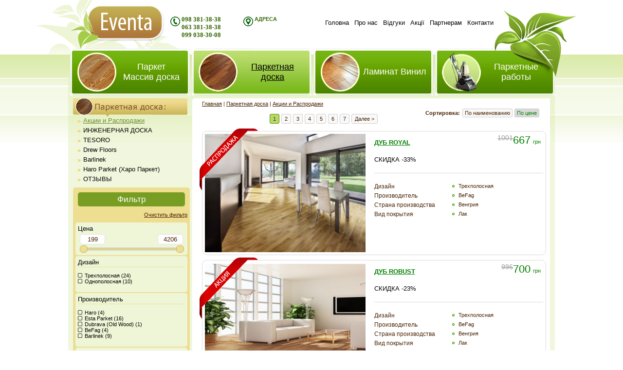

--- FILE ---
content_type: text/html; charset=utf-8
request_url: http://eventa.in.ua/ru/parketdoska/cat-44/
body_size: 6510
content:


<HTML>
<HEAD>
<title></title>
<meta http-equiv="Content-Type" content="text/html; charset=utf-8">
<meta name=viewport content="width=device-width"><!-- , initial-scale=1 -->
<meta name="google-site-verification" content="ycBBRufvoSrRtJbodEF8dWzYqWNCPTuzSW6AEyC7b58" />
<meta name='description' content=''>
<meta name='keywords' content=''>
<meta name='yandex-verification' content='78d9229e84a154d0' />
<link rel="shortcut icon" href="/favicon.png" type="image/x-icon"/>
<link rel="stylesheet" href="/s.css?ver=2" type="text/css" />
<!--<style media="screen,projection" type="text/css">
@import "/s.css?ver=1";
</style>-->
<script type="text/javascript" src="/lib/jquery-3.2.1.min.js"></script>
<script type="text/javascript" src="/lib/functions.js?v=2"></script>
<script type="text/javascript" src="/lib/JsHttpRequest.js"></script>
<script type="text/javascript" src="/lib/pluginpage.js"></script>
<!--link href="/twentytwenty-master/css/twentytwenty.css" rel="stylesheet" type="text/css" /-->  
<link href="/image1.css" rel="stylesheet" type="text/css" />  
<link rel="stylesheet" href="/scroll/scroll.css" type="text/css" />
<link rel="stylesheet" href="/lib/fa/css/font-awesome.min.css">
<link rel="stylesheet" href="/lib/jquery-ui/jquery-ui.css">
<!--<script src="/lib/jquery-ui/jquery.js"></script>-->
<script src="/lib/jquery-ui/jquery-ui.js"></script>



<!-- google.analytics counter -->

<script type="text/javascript">

  var _gaq = _gaq || [];
  _gaq.push(['_setAccount', 'UA-18201989-1']);
  _gaq.push(['_setDomainName', 'eventa.in.ua']);
  _gaq.push(['_trackPageview']);

  (function() {
    var ga = document.createElement('script'); ga.type = 'text/javascript'; ga.async = true;
    ga.src = ('https:' == document.location.protocol ? 'https://' : 'http://') + 'stats.g.doubleclick.net/dc.js';
    var s = document.getElementsByTagName('script')[0]; s.parentNode.insertBefore(ga, s);
  })();

</script>


<!-- /google.analytics counter -->
<!-- Google Tag Manager -->

<script>(function(w,d,s,l,i){w[l]=w[l]||[];w[l].push({'gtm.start':
new Date().getTime(),event:'gtm.js'});var f=d.getElementsByTagName(s)[0],
j=d.createElement(s),dl=l!='dataLayer'?'&l='+l:'';j.async=true;j.src=
'https://www.googletagmanager.com/gtm.js?id='+i+dl;f.parentNode.insertBefore(j,f);
})(window,document,'script','dataLayer','GTM-5HWNJ7K');</script>
<!-- End Google Tag Manager -->



<!-- Google tag (gtag.js) -->
<script async src="https://www.googletagmanager.com/gtag/js?id=AW-1020681154"></script>
<script>
  window.dataLayer = window.dataLayer || [];
  function gtag(){dataLayer.push(arguments);}
  gtag('js', new Date());

  gtag('config', 'AW-1020681154');
</script>


<!-- Google tag (gtag.js) -->
<script async src="https://www.googletagmanager.com/gtag/js?id=G-B4PFBD7RGQ"></script>
<script>
  window.dataLayer = window.dataLayer || [];
  function gtag(){dataLayer.push(arguments);}
  gtag('js', new Date());

  gtag('config', 'G-B4PFBD7RGQ');
</script>


</HEAD><BODY>
<div class="floatingleaf">
		<div align="center" style="position:relative; height:0; min-width:830px;">
			<div style="position:relative; margin-left:915px; height:0;">
				<span class="test leafs"><img src="/images/list.png"></span>
			</div>
		</div>
</div>
<table border="0" cellspacing="0" cellpadding="0" width="100%" height="100%" class="headerCont">
	<tr>
		<td width="100%" background="/images/backbottom.png"  style="background-repeat: repeat-x; background-position: bottom center;">
			<table border="0" cellspacing="0" cellpadding="0" class="width1000" align="center">
				<tr>
					<td align="right">
						<table border="0" cellspacing="0" cellpadding="0" align="right" class="header width1000" style="margin-top: 0px;">
							<tr class="topheader1">


  <td align="left" valign="top" class="menu-w475">
  	<table cellpadding="0" cellspacing="0" border="0" class="menu-w475">
  		<tr>
  			<td style="width: 210px;">
  				<a href="/"><img src="/images/spacer.gif" width="210" height="100"></a>
  			</td>
  			<td>
  				<span class="desktopPhones"><a href="tel:380983813838" class="derPhone">&nbsp;</a>
				<a href="/ru/contacts/" class="header-tel">098&nbsp;381-38-38</a><br>
								<a href="/ru/contacts/" class="header-tel">063&nbsp;381-38-38</a><br>
				<a href="/ru/contacts/" class="header-tel">099&nbsp;038-30-08</a><br>
				<a href="/ru/contacts/" class="header-addr">Адреса</a></span>
				<div class="phones">
					<a href="tel:+380983813838" class="header-tel derPhone">098&nbsp;381-38-38</a>
					<a href="tel:+380633813838" class="header-tel derPhone">063&nbsp;381-38-38</a>
					<a href="tel:+380990383008" class="header-tel derPhone">099&nbsp;038-30-08</a>
					<a href="/ru/contacts/" class="header-addr">Наша Адреса</a>
				</div>
  			</td>
  		</tr>
  	</table>
  </td>
    <td colspan="2" align="right"><div class="mobile-menu">
<div class="menu-btn-frame"><div class="menu-btn"><span></span><span></span><span></span></div></div><div class="menu-btn2">Eventa</div><div class="close-menu"><span></span><span></span></div><div class="close-menu alt"><span></span><span></span></div>
</div>
     <table border="0" cellpadding="1" cellspacing="1" class="menu1line"><tr>
								<td height="33" align="center">
<table cellpadding="0" cellspacing="0" height="33" border="0">
<tr>
<td class="menu1line-hide" height="28" width="4"  style="background-repeat: no-repeat;"><img src="/images/spacer.gif" border="0"></td>
<td class="menu1line-item"><a href="/ru/main/"  class="menu_top">Головна </a></td>
<td class="menu1line-hide" height="28" width="4"  style="background-repeat: no-repeat;"><img src="/images/spacer.gif" border="0"></td>
</tr><tr class="menu1line-hide"><td colspan="3" height="5" align="center"><img src=/images/spacer.gif border="0"></td></tr></table>
</td><td height="33" align="center">
<table cellpadding="0" cellspacing="0" height="33" border="0">
<tr>
<td class="menu1line-hide" height="28" width="4"  style="background-repeat: no-repeat;"><img src="/images/spacer.gif" border="0"></td>
<td class="menu1line-item"><a href="/ru/o_nas/"  class="menu_top">Про нас </a></td>
<td class="menu1line-hide" height="28" width="4"  style="background-repeat: no-repeat;"><img src="/images/spacer.gif" border="0"></td>
</tr><tr class="menu1line-hide"><td colspan="3" height="5" align="center"><img src=/images/spacer.gif border="0"></td></tr></table>
</td><td height="33" align="center">
<table cellpadding="0" cellspacing="0" height="33" border="0">
<tr>
<td class="menu1line-hide" height="28" width="4"  style="background-repeat: no-repeat;"><img src="/images/spacer.gif" border="0"></td>
<td class="menu1line-item"><a href="/ru/otzivi_parket_shlifovka_tziklevka_parketa/"  class="menu_top">Відгуки </a></td>
<td class="menu1line-hide" height="28" width="4"  style="background-repeat: no-repeat;"><img src="/images/spacer.gif" border="0"></td>
</tr><tr class="menu1line-hide"><td colspan="3" height="5" align="center"><img src=/images/spacer.gif border="0"></td></tr></table>
</td><td height="33" align="center">
<table cellpadding="0" cellspacing="0" height="33" border="0">
<tr>
<td class="menu1line-hide" height="28" width="4"  style="background-repeat: no-repeat;"><img src="/images/spacer.gif" border="0"></td>
<td class="menu1line-item"><a href="/ru/akcia/"  class="menu_top">Акції </a></td>
<td class="menu1line-hide" height="28" width="4"  style="background-repeat: no-repeat;"><img src="/images/spacer.gif" border="0"></td>
</tr><tr class="menu1line-hide"><td colspan="3" height="5" align="center"><img src=/images/spacer.gif border="0"></td></tr></table>
</td><td height="33" align="center">
<table cellpadding="0" cellspacing="0" height="33" border="0">
<tr>
<td class="menu1line-hide" height="28" width="4"  style="background-repeat: no-repeat;"><img src="/images/spacer.gif" border="0"></td>
<td class="menu1line-item"><a href="/ru/dealer/"  class="menu_top">Партнерам </a></td>
<td class="menu1line-hide" height="28" width="4"  style="background-repeat: no-repeat;"><img src="/images/spacer.gif" border="0"></td>
</tr><tr class="menu1line-hide"><td colspan="3" height="5" align="center"><img src=/images/spacer.gif border="0"></td></tr></table>
</td><td height="33" align="center">
<table cellpadding="0" cellspacing="0" height="33" border="0">
<tr>
<td class="menu1line-hide" height="28" width="4"  style="background-repeat: no-repeat;"><img src="/images/spacer.gif" border="0"></td>
<td class="menu1line-item"><a href="/ru/contacts/"  class="menu_top">Контакти </a></td>
<td class="menu1line-hide" height="28" width="4"  style="background-repeat: no-repeat;"><img src="/images/spacer.gif" border="0"></td>
</tr><tr class="menu1line-hide"><td colspan="3" height="5" align="center"><img src=/images/spacer.gif border="0"></td></tr></table>
</td>
</tr></table><div class="menu-items-mobile"><div class="mobleft"><a href="/ru/parket/" class="mitem"><img src="/images/parket_desk2.png">Паркет Массив доска</a><a href="/ru/parketdoska/cat-1/" class="active mitem"><img src="/images/parket.png">Паркетная доска</a><a href="/ru/laminat/cat-22/" class="mitem"><img src="/images/desk_lam.png">Ламинат Винил</a><a href="/ru/parket_raboti/" class="mitem"><img src="/images/raboti.png">Паркетные работы</a></div>
	<div class="catalog-structure">
		<a href="/ru/parketdoska/cat-1/" class="test"><img src="/images/menu_parket_desk1.png" border="0" align="center" width="235"></a><a style="margin-left: 10px;" href="/ru/parketdoska/cat-44/" class="base-item active"><img src="/images/s2.png" height="5" width="6" border="0">Акции и Распродажи</a>
				<a style="margin-left: 10px;" href="/ru/parketdoska/cat-131/" class="base-item"><img src="/images/s2.png" height="5" width="6" border="0">ИНЖЕНЕРНАЯ ДОСКА</a>
				<a style="margin-left: 10px;" href="/ru/parketdoska/cat-12/" class="base-item"><img src="/images/s2.png" height="5" width="6" border="0">TESORO</a>
				<a style="margin-left: 10px;" href="/ru/parketdoska/cat-2/" class="base-item"><img src="/images/s2.png" height="5" width="6" border="0">Drew Floors</a>
				<a style="margin-left: 10px;" href="/ru/parketdoska/cat-108/" class="base-item"><img src="/images/s2.png" height="5" width="6" border="0">Barlinek</a>
				<a style="margin-left: 10px;" href="/ru/parketdoska/cat-39/" class="base-item"><img src="/images/s2.png" height="5" width="6" border="0">Haro Parket (Харо Паркет)</a>
				<a style="margin-left: 10px;" href="/ru/parketdoska/cat-9/" class="base-item"><img src="/images/s2.png" height="5" width="6" border="0">ОТЗЫВЫ</a>
					</div>



<div class="catalog-filter"><p class="title">Фильтр</p><p class="clearFilter"><a class="clearFilter" href="/ru/parketdoska/cat-44/">Очистить фильтр</a></p>		<div class="filter-row numeric" data-propid="PRICE" data-min="199" data-max="4206" data-cur-min="199" data-cur-max="4206" data-val-min="199" data-val-max="4206" data-cnt="788">
			<p class="filter-title">Цена</p>
			<span class="filter-range-min">199</span><span class="filter-range-max">4206</span>
			<div class="filter-range"></div>
		</div>
				<div class="filter-row iterative" data-propid="2" data-cnt="">
			<p class="filter-title">Дизайн</p>
			<ul class="filter-variants">
									<li data-name="Трехполосная">Трехполосная (24)</li>
									<li data-name="Однополосная">Однополосная (10)</li>
							</ul>
		</div>
				<div class="filter-row iterative" data-propid="4" data-cnt="">
			<p class="filter-title">Производитель</p>
			<ul class="filter-variants">
									<li data-name="Haro">Haro (4)</li>
									<li data-name="Esta Parket">Esta Parket (16)</li>
									<li data-name="Dubrava (Old Wood)">Dubrava (Old Wood) (1)</li>
									<li data-name="BeFag">BeFag (4)</li>
									<li data-name="Barlinek">Barlinek (9)</li>
							</ul>
		</div>
				<div class="filter-row iterative" data-propid="11" data-cnt="">
			<p class="filter-title">Цвет</p>
			<ul class="filter-variants">
									<li data-name="Темные оттенки">Темные оттенки (1)</li>
									<li data-name="Серые оттенки">Серые оттенки (7)</li>
									<li data-name="Светлые оттенки">Светлые оттенки (12)</li>
									<li data-name="Коричневые оттенки">Коричневые оттенки (13)</li>
									<li data-name="Белые оттенки">Белые оттенки (1)</li>
							</ul>
		</div>
				<div class="filter-row iterative" data-propid="9" data-cnt="">
			<p class="filter-title">Порода дерева</p>
			<ul class="filter-variants">
									<li data-name="Ясень">Ясень (8)</li>
									<li data-name="Дуб европейский">Дуб европейский (25)</li>
									<li data-name="Дуб дунайский">Дуб дунайский (1)</li>
							</ul>
		</div>
				<div class="filter-row iterative" data-propid="5" data-cnt="">
			<p class="filter-title">Страна производства</p>
			<ul class="filter-variants">
									<li data-name="Эстония">Эстония (16)</li>
									<li data-name="Украина">Украина (1)</li>
									<li data-name="Польша">Польша (9)</li>
									<li data-name="Германия">Германия (4)</li>
									<li data-name="Венгрия">Венгрия (4)</li>
							</ul>
		</div>
				<div class="filter-row iterative" data-propid="14" data-cnt="">
			<p class="filter-title">Тип соединения</p>
			<ul class="filter-variants">
									<li data-name="Замок">Замок (5)</li>
									<li data-name="Lock Connect">Lock Connect (4)</li>
									<li data-name="EstaClic">EstaClic (16)</li>
							</ul>
		</div>
				<div class="filter-row iterative" data-propid="12" data-cnt="">
			<p class="filter-title">Вид покрытия</p>
			<ul class="filter-variants">
									<li data-name="Масло-воск">Масло-воск (4)</li>
									<li data-name="Лак">Лак (12)</li>
									<li data-name="UV-Масло">UV-Масло (1)</li>
									<li data-name="UV-Лак">UV-Лак (17)</li>
							</ul>
		</div>
				<div class="filter-row numeric" data-propid="10" data-min="3.7" data-max="4.1" data-cur-min="3.7" data-cur-max="4.1" data-val-min="3.7" data-val-max="4.1" data-cnt="25">
			<p class="filter-title">Твердость по Бринеллю</p>
			<span class="filter-range-min">3.7</span><span class="filter-range-max">4.1</span>
			<div class="filter-range"></div>
		</div>
				<div class="filter-row numeric" data-propid="8" data-min="0.3" data-max="14" data-cur-min="0.3" data-cur-max="14" data-val-min="0.3" data-val-max="14" data-cnt="33">
			<p class="filter-title">Ценный слой, мм</p>
			<span class="filter-range-min">0.3</span><span class="filter-range-max">14</span>
			<div class="filter-range"></div>
		</div>
				<div class="filter-row numeric" data-propid="15" data-min="2" data-max="3.203" data-cur-min="2" data-cur-max="3.203" data-val-min="2" data-val-max="3.203" data-cnt="34">
			<p class="filter-title">Количество в упаковке, м.кв</p>
			<span class="filter-range-min">2</span><span class="filter-range-max">3.203</span>
			<div class="filter-range"></div>
		</div>
				<div class="filter-row iterative" data-propid="13" data-cnt="">
			<p class="filter-title">Поверхность</p>
			<ul class="filter-variants">
									<li data-name="Гладкая">Гладкая (18)</li>
									<li data-name="Брашированная, матовая">Брашированная, матовая (3)</li>
									<li data-name="Браш">Браш (13)</li>
							</ul>
		</div>
		<button>Применить фильтр</button>
</div>

<span style="display: none;" id="cataloginfo" data-category="44" data-lang="ru" data-symbol="parketdoska"></span></div></td>


							</tr>
							<tr class="hide760">
							   <td colspan="3"><table border="0" cellspacing="0" cellpadding="0" class="mainmenubtns"><tr>  <td valign="bottom" width="250" menu0 class="menu0" align="left">
      	  <table border="0" height="96" width="250" align="left"><tr><td width="100" align="right"><a href="/ru/parket/"  class="menu0"><img src="/images/parket_desk2.png" height="80" width="80"></a></td><td width="150" style="padding-right: 10px;" align="center"><a href="/ru/parket/"  class="menu0">Паркет<br>Массив доска</a></td></tr></table>
  </td>  <td valign="bottom" width="250" class=menu0_1 class="menu0" align="left">
      	  <table border="0" height="96" width="250" align="left"><tr><td width="100" align="right"><a href="/ru/parketdoska/cat-1/" class=bot0 class="menu0"><img src="/images/parket.png" height="80" width="80"></a></td><td width="150" style="padding-right: 10px;" align="center"><a href="/ru/parketdoska/cat-1/" class=bot0 class="menu0">Паркетная доска</a></td></tr></table>
  </td>  <td valign="bottom" width="250" menu0 class="menu0" align="left">
      	  <table border="0" height="96" width="250" align="left"><tr><td width="100" align="right"><a href="/ru/laminat/cat-22/"  class="menu0"><img src="/images/desk_lam.png" height="80" width="80"></a></td><td width="150" style="padding-right: 10px;" align="center"><a href="/ru/laminat/cat-22/"  class="menu0">Ламинат Винил</a></td></tr></table>
  </td>  <td valign="bottom" width="250" menu0 class="menu0" align="left">
      	  <table border="0" height="96" width="250" align="left"><tr><td width="100" align="right"><a href="/ru/parket_raboti/"  class="menu0"><img src="/images/raboti.png" height="80" width="80"></a></td><td width="150" style="padding-right: 10px;" align="center"><a href="/ru/parket_raboti/"  class="menu0">Паркетные работы</a></td></tr></table>
  </td></tr></table><div class="mainmenumob"><a href="/ru/parket/" class="mitem"><img src="/images/parket_desk2.png">Паркет Массив доска</a><a href="/ru/parketdoska/cat-1/" class="active mitem"><img src="/images/parket.png">Паркетная доска</a><a href="/ru/laminat/cat-22/" class="mitem"><img src="/images/desk_lam.png">Ламинат Винил</a><a href="/ru/parket_raboti/" class="mitem"><img src="/images/raboti.png">Паркетные работы</a></div></td>
							</tr>
						</table>
					</td>
				</tr>
				<tr>
					<td class="width1000" valign="top" align="center" background="/images/backtab.png" style="background-image: url(/images/backtab.png);">
						<table border="0" cellspacing="0" cellpadding="0" class="width980 maincontent" align="center" valign='top'>
							<tr>
								<td class="width235" valign='top' style="padding-top: 2px;">
									
	<div class="catalog-structure">
		<a href="/ru/parketdoska/cat-1/" class="test"><img src="/images/menu_parket_desk1.png" border="0" align="center" width="235"></a><a style="margin-left: 10px;" href="/ru/parketdoska/cat-44/" class="base-item active"><img src="/images/s2.png" height="5" width="6" border="0">Акции и Распродажи</a>
				<a style="margin-left: 10px;" href="/ru/parketdoska/cat-131/" class="base-item"><img src="/images/s2.png" height="5" width="6" border="0">ИНЖЕНЕРНАЯ ДОСКА</a>
				<a style="margin-left: 10px;" href="/ru/parketdoska/cat-12/" class="base-item"><img src="/images/s2.png" height="5" width="6" border="0">TESORO</a>
				<a style="margin-left: 10px;" href="/ru/parketdoska/cat-2/" class="base-item"><img src="/images/s2.png" height="5" width="6" border="0">Drew Floors</a>
				<a style="margin-left: 10px;" href="/ru/parketdoska/cat-108/" class="base-item"><img src="/images/s2.png" height="5" width="6" border="0">Barlinek</a>
				<a style="margin-left: 10px;" href="/ru/parketdoska/cat-39/" class="base-item"><img src="/images/s2.png" height="5" width="6" border="0">Haro Parket (Харо Паркет)</a>
				<a style="margin-left: 10px;" href="/ru/parketdoska/cat-9/" class="base-item"><img src="/images/s2.png" height="5" width="6" border="0">ОТЗЫВЫ</a>
					</div>



<div class="catalog-filter"><p class="title">Фильтр</p><p class="clearFilter"><a class="clearFilter" href="/ru/parketdoska/cat-44/">Очистить фильтр</a></p>		<div class="filter-row numeric" data-propid="PRICE" data-min="199" data-max="4206" data-cur-min="199" data-cur-max="4206" data-val-min="199" data-val-max="4206" data-cnt="788">
			<p class="filter-title">Цена</p>
			<span class="filter-range-min">199</span><span class="filter-range-max">4206</span>
			<div class="filter-range"></div>
		</div>
				<div class="filter-row iterative" data-propid="2" data-cnt="">
			<p class="filter-title">Дизайн</p>
			<ul class="filter-variants">
									<li data-name="Трехполосная">Трехполосная (24)</li>
									<li data-name="Однополосная">Однополосная (10)</li>
							</ul>
		</div>
				<div class="filter-row iterative" data-propid="4" data-cnt="">
			<p class="filter-title">Производитель</p>
			<ul class="filter-variants">
									<li data-name="Haro">Haro (4)</li>
									<li data-name="Esta Parket">Esta Parket (16)</li>
									<li data-name="Dubrava (Old Wood)">Dubrava (Old Wood) (1)</li>
									<li data-name="BeFag">BeFag (4)</li>
									<li data-name="Barlinek">Barlinek (9)</li>
							</ul>
		</div>
				<div class="filter-row iterative" data-propid="11" data-cnt="">
			<p class="filter-title">Цвет</p>
			<ul class="filter-variants">
									<li data-name="Темные оттенки">Темные оттенки (1)</li>
									<li data-name="Серые оттенки">Серые оттенки (7)</li>
									<li data-name="Светлые оттенки">Светлые оттенки (12)</li>
									<li data-name="Коричневые оттенки">Коричневые оттенки (13)</li>
									<li data-name="Белые оттенки">Белые оттенки (1)</li>
							</ul>
		</div>
				<div class="filter-row iterative" data-propid="9" data-cnt="">
			<p class="filter-title">Порода дерева</p>
			<ul class="filter-variants">
									<li data-name="Ясень">Ясень (8)</li>
									<li data-name="Дуб европейский">Дуб европейский (25)</li>
									<li data-name="Дуб дунайский">Дуб дунайский (1)</li>
							</ul>
		</div>
				<div class="filter-row iterative" data-propid="5" data-cnt="">
			<p class="filter-title">Страна производства</p>
			<ul class="filter-variants">
									<li data-name="Эстония">Эстония (16)</li>
									<li data-name="Украина">Украина (1)</li>
									<li data-name="Польша">Польша (9)</li>
									<li data-name="Германия">Германия (4)</li>
									<li data-name="Венгрия">Венгрия (4)</li>
							</ul>
		</div>
				<div class="filter-row iterative" data-propid="14" data-cnt="">
			<p class="filter-title">Тип соединения</p>
			<ul class="filter-variants">
									<li data-name="Замок">Замок (5)</li>
									<li data-name="Lock Connect">Lock Connect (4)</li>
									<li data-name="EstaClic">EstaClic (16)</li>
							</ul>
		</div>
				<div class="filter-row iterative" data-propid="12" data-cnt="">
			<p class="filter-title">Вид покрытия</p>
			<ul class="filter-variants">
									<li data-name="Масло-воск">Масло-воск (4)</li>
									<li data-name="Лак">Лак (12)</li>
									<li data-name="UV-Масло">UV-Масло (1)</li>
									<li data-name="UV-Лак">UV-Лак (17)</li>
							</ul>
		</div>
				<div class="filter-row numeric" data-propid="10" data-min="3.7" data-max="4.1" data-cur-min="3.7" data-cur-max="4.1" data-val-min="3.7" data-val-max="4.1" data-cnt="25">
			<p class="filter-title">Твердость по Бринеллю</p>
			<span class="filter-range-min">3.7</span><span class="filter-range-max">4.1</span>
			<div class="filter-range"></div>
		</div>
				<div class="filter-row numeric" data-propid="8" data-min="0.3" data-max="14" data-cur-min="0.3" data-cur-max="14" data-val-min="0.3" data-val-max="14" data-cnt="33">
			<p class="filter-title">Ценный слой, мм</p>
			<span class="filter-range-min">0.3</span><span class="filter-range-max">14</span>
			<div class="filter-range"></div>
		</div>
				<div class="filter-row numeric" data-propid="15" data-min="2" data-max="3.203" data-cur-min="2" data-cur-max="3.203" data-val-min="2" data-val-max="3.203" data-cnt="34">
			<p class="filter-title">Количество в упаковке, м.кв</p>
			<span class="filter-range-min">2</span><span class="filter-range-max">3.203</span>
			<div class="filter-range"></div>
		</div>
				<div class="filter-row iterative" data-propid="13" data-cnt="">
			<p class="filter-title">Поверхность</p>
			<ul class="filter-variants">
									<li data-name="Гладкая">Гладкая (18)</li>
									<li data-name="Брашированная, матовая">Брашированная, матовая (3)</li>
									<li data-name="Браш">Браш (13)</li>
							</ul>
		</div>
		<button>Применить фильтр</button>
</div>

<span style="display: none;" id="cataloginfo" data-category="44" data-lang="ru" data-symbol="parketdoska"></span>
									<img src="/images/spacer.gif" width="5" height="5" border="0"><table class="width235" border="0" align="center" cellspacing="0" cellpadding="0">
<tr><td class="action-start"></td></tr><tr><td class="action-block" align="center">

<a href="/ru/akcia/311/" class="action-item"><img src="http://eventa.in.ua/photos/311.jpg" border="0"></a><div class="action-splitter"></div>

<a href="/ru/akcia/318/" class="action-item"><img src="http://eventa.in.ua/photos/318.jpg" border="0"></a><div class="action-splitter"></div>

<a href="/ru/akcia/313/" class="action-item"><img src="http://eventa.in.ua/photos/313.jpg" border="0"></a><div class="action-splitter"></div>

<a href="/ru/akcia/312/" class="action-item"><img src="http://eventa.in.ua/photos/312.jpg" border="0"></a><div class="action-splitter"></div></td></tr>
<tr><td class="action-end"><span style="color: white">&raquo;</span> <a href="/ru/akcia/" title="Посмотреть все акции">все акции</a></td>
</tr>
</table><img src="/images/spacer.gif" width="5" height="5" border="0"><table align="center" class="width235" border="0" cellspacing="0" cellpadding="0">
<tr><td class="vopros-start"></td></tr>
<tr class="vopros-item">
<td>
         <table align="center" border="0" cellspacing="0" cellpadding="0"><tr><td style="padding: 5 10 5 10;"><img src="/images/vopros.png" align="middle"></td>
         <td style="color: white; font-size: 13px; font-family: Tahoma, Geneva, Arial, Helvetica, sans-serif; padding: 5 10 5 10;">Помогите!!! У меня прорвало трубу и залило паркет горячей водой. В итоге паркет вздулся. Что делать? Заранее большое спасибо! Наталья Владимировна.</td></tr></table>
</td>
</tr>
<tr class="vopros-item">
<td>
         <table align="center" class="width235" border="0" cellspacing="0" cellpadding="0"><tr><td style="padding: 5 10 5 10;"><img src="/images/vosklic.png" align="middle">
         <td style="color: 1e5018; font-size: 13px; font-family: Tahoma, Geneva, Arial, Helvetica, sans-serif; padding: 5 10 5 10;"><P>Добрый день, Наталья Владимировна. Такое, к сожалению, может случиться с каждым. Для начала Вам надо немного подождать и посмотреть, что будет с паркетным полом. Иногда паркет после высыхания возвращается на прежнее место. Бывает и так что остается небольшой горб, который легко сошлифовывается без следа. Если этого не произошло, то&nbsp;необходимо полное восстановление паркета после залития, т.е. придется перестелить участок, где паркет наиболее вздулся. </P>
<P>&nbsp;</P></td></tr></table>
</td>
</tr>
<tr bgcolor="#8FB932"><td background="/images/voprosline.png" style="background-repeat: no-repeat; background-position: center;" height="4" class="width235">&nbsp;</td></tr>
<tr><td bgcolor="#8FB932" height="13" class="width235" align="center"><a href="/ru/vopros/" style="text-decoration:none;" title="задать вопрос"><img src="/images/zadat.png" align="center"></a></td></tr>
<tr bgcolor="#8FB932"><td height="4" class="width235">&nbsp;</td></tr>
<tr class="vopros-end"><td bgcolor="#8FB932" height="13" class="width235" align="center"><span style="color: white">&raquo;</span> <a href="/ru/vopros/" title="Посмотреть все" style="color: yellow;">все вопросы и ответы</a></td></tr>
</table><br><img src="/images/spacer.gif" width="5" height="5" border="0">
								</td>
								<td valign='top' width='5'>
                                	<img src="/images/spacer.gif" width="5">
								</td>
								<td valign='top' class="width740" style="padding-top: 6px;">
									<table border='0' cellspacing='0' cellpadding='0' width="100%" align='left'>
									<tr>
											<td class="width740" background="/images/topback.gif" style="background-postiton: top center; background-repeat: no-repeat;"><img src="/images/spacer.gif" width="5" height="5"></td>
										</tr>
										<tr>
											<td class="width740 main-content" valign='top' style="background-color: white; font-family: Tahoma; font-size: 15px; padding: 0 20 0 20;">
								      <span><a href="/ru/">Главная</a> | <a href="/ru/parketdoska/cat-1">Паркетная доска</a> | <a href="/ru/parketdoska/cat-44">Акции и Распродажи</a></span>

								            	

								            	<br><div class="sortCont" id="catalog-products">Сортировка: <a href="?sort=na#catalog-products">По наименованию</a><a href="?sort=pa#catalog-products" class="active">По цене</a></div><ul class="pagination"><li><a href="?p=0&sort=pa"  class="active">1</a></li><li><a href="?p=1&sort=pa" >2</a></li><li><a href="?p=2&sort=pa" >3</a></li><li><a href="?p=3&sort=pa" >4</a></li><li><a href="?p=4&sort=pa" >5</a></li><li><a href="?p=5&sort=pa" >6</a></li><li><a href="?p=6&sort=pa" >7</a></li><li><a href="?p=1&sort=pa">Далее &gt;</a></li></ul><div class="catalog-products"><div class="product" data-id="415">
		<a href="/ru/parketdoska/prd-415/" class="product-img"><img src="/i/action3.png" class="action"><img src="/catalog/mini/5564463.jpg" /></a><div class="product-text">
			<p class="product-price">667<span>грн</span></p>
			<p class="product-priceOld">1001</p>
			<a href="/ru/parketdoska/prd-415/" class="product-title">Дуб Royal</a>

							<a class="product-collection" href="/ru/parketdoska/flt-eyI2IjpbIlx1MDQyMVx1MDQxYVx1MDQxOFx1MDQxNFx1MDQxYVx1MDQxMCAtMzMlIl19/">СКИДКА -33%</a><br>
			
							<div class="product-fastProps">
											<div class="product-fastProps-item">Дизайн<div>Трехполосная</div></div>
											<div class="product-fastProps-item">Производитель<div>BeFag</div></div>
											<div class="product-fastProps-item">Страна производства<div>Венгрия</div></div>
											<div class="product-fastProps-item">Вид покрытия<div>Лак</div></div>
									</div>
					</div>
	</div><div class="product" data-id="610">
		<a href="/ru/parketdoska/prd-610/" class="product-img"><img src="/i/action1.png" class="action"><img src="/catalog/mini/569499.png" /></a><div class="product-text">
			<p class="product-price">700<span>грн</span></p>
			<p class="product-priceOld">996</p>
			<a href="/ru/parketdoska/prd-610/" class="product-title">Дуб Robust</a>

							<a class="product-collection" href="/ru/parketdoska/flt-eyI2IjpbIlx1MDQyMVx1MDQxYVx1MDQxOFx1MDQxNFx1MDQxYVx1MDQxMCAtMjMlIl19/">СКИДКА -23%</a><br>
			
							<div class="product-fastProps">
											<div class="product-fastProps-item">Дизайн<div>Трехполосная</div></div>
											<div class="product-fastProps-item">Производитель<div>BeFag</div></div>
											<div class="product-fastProps-item">Страна производства<div>Венгрия</div></div>
											<div class="product-fastProps-item">Вид покрытия<div>Лак</div></div>
									</div>
					</div>
	</div><div class="product" data-id="416">
		<a href="/ru/parketdoska/prd-416/" class="product-img"><img src="/i/action1.png" class="action"><img src="/catalog/mini/8yasen cream white.jpg" /></a><div class="product-text">
			<p class="product-price">778<span>грн</span></p>
			<p class="product-priceOld">865</p>
			<a href="/ru/parketdoska/prd-416/" class="product-title">Ясень Крем Белый</a>

							<a class="product-collection" href="/ru/parketdoska/flt-eyI2IjpbIlx1MDQyMVx1MDQxYVx1MDQxOFx1MDQxNFx1MDQxYVx1MDQxMCAtMTAlIl19/">СКИДКА -10%</a><br>
			
							<div class="product-fastProps">
											<div class="product-fastProps-item">Дизайн<div>Трехполосная</div></div>
											<div class="product-fastProps-item">Производитель<div>Dubrava (Old Wood)</div></div>
											<div class="product-fastProps-item">Страна производства<div>Украина</div></div>
											<div class="product-fastProps-item">Вид покрытия<div>Лак</div></div>
									</div>
					</div>
	</div><div class="product" data-id="1008">
		<a href="/ru/parketdoska/prd-1008/" class="product-img"><img src="/i/action3.png" class="action"><img src="/catalog/mini/5saimaa.jpg" /></a><div class="product-text">
			<p class="product-price">795<span>грн</span></p>
			<p class="product-priceOld">963</p>
			<a href="/ru/parketdoska/prd-1008/" class="product-title">Ясень Saimaa</a>

							<a class="product-collection" href="/ru/parketdoska/flt-eyI2IjpbIkxpZmUiXX0=/">Life</a><br>
			
							<div class="product-fastProps">
											<div class="product-fastProps-item">Размер, мм<div>14</div></div>
											<div class="product-fastProps-item">Дизайн<div>Трехполосная</div></div>
											<div class="product-fastProps-item">Производитель<div>Barlinek</div></div>
											<div class="product-fastProps-item">Страна производства<div>Польша</div></div>
											<div class="product-fastProps-item">Вид покрытия<div>UV-Лак</div></div>
									</div>
					</div>
	</div><div class="product" data-id="1009">
		<a href="/ru/parketdoska/prd-1009/" class="product-img"><img src="/i/action3.png" class="action"><img src="/catalog/mini/1askania.jpg" /></a><div class="product-text">
			<p class="product-price">798<span>грн</span></p>
			<p class="product-priceOld">967</p>
			<a href="/ru/parketdoska/prd-1009/" class="product-title">Дуб Askania</a>

							<a class="product-collection" href="/ru/parketdoska/flt-eyI2IjpbIkxpZmUiXX0=/">Life</a><br>
			
							<div class="product-fastProps">
											<div class="product-fastProps-item">Размер, мм<div>14</div></div>
											<div class="product-fastProps-item">Дизайн<div>Трехполосная</div></div>
											<div class="product-fastProps-item">Производитель<div>Barlinek</div></div>
											<div class="product-fastProps-item">Страна производства<div>Польша</div></div>
											<div class="product-fastProps-item">Вид покрытия<div>UV-Лак</div></div>
									</div>
					</div>
	</div></div><ul class="pagination"><li><a href="?p=0&sort=pa"  class="active">1</a></li><li><a href="?p=1&sort=pa" >2</a></li><li><a href="?p=2&sort=pa" >3</a></li><li><a href="?p=3&sort=pa" >4</a></li><li><a href="?p=4&sort=pa" >5</a></li><li><a href="?p=5&sort=pa" >6</a></li><li><a href="?p=6&sort=pa" >7</a></li><li><a href="?p=1&sort=pa">Далее &gt;</a></li></ul><p>Скидки, акции, распродажи.</p>
											</td>
										</tr>
									<tr>
											<td class="width740" background="/images/bottomback.gif" style="background-postiton: bottom center; background-repeat: no-repeat;">
								            	<img src="/images/spacer.gif" width="5" height="20">
											</td>
										</tr>
									</table>
								</td>
							</tr>
						</table>
					</td>
				</tr>
				<tr class="footer">
					<td class="width1000" background="/images/back4.png"  align="center" style="background-repeat: repeat-x; background-position: bottom;" height="98">
						<table border="0" cellspacing="0" cellpadding="0" class="width1000" align="left">
				          <tr>
				          <td width="90">
				          		<span class="test"><img src="/images/phone.png" width="77" height="98" border="0"></span>
					          <td class="footer-phones">
					          	(044)&nbsp;361-38-38<br>(098)&nbsp;381-38-38<br>(099)&nbsp;038-30-08
					          </td>
				          	</td>
					          <td align="left" class="footer-menu">
					          	&nbsp;&nbsp;<a href="/ru/main/" title="Головна"  class="menu3">Головна</a>&nbsp;&nbsp;&nbsp;&nbsp;<a href="/ru/o_nas/" title="Про нас"  class="menu3">Про нас</a>&nbsp;&nbsp;&nbsp;&nbsp;<a href="/ru/otzivi_parket_shlifovka_tziklevka_parketa/" title="Відгуки"  class="menu3">Відгуки</a>&nbsp;&nbsp;&nbsp;&nbsp;<a href="/ru/akcia/" title="Акції"  class="menu3">Акції</a>&nbsp;&nbsp;&nbsp;&nbsp;<a href="/ru/dealer/" title="Партнерам"  class="menu3">Партнерам</a>&nbsp;&nbsp;&nbsp;&nbsp;<a href="/ru/contacts/" title="Контакти"  class="menu3">Контакти</a>&nbsp;&nbsp;
					          </td align="right">
<td><div class="copy">Copyright &copy; 2010 Eventa</div></td>
				          </tr>
						</table>
					</td>
				</tr>
			</table>
		</td>
	</tr>
</table>


</BODY>
</HTML>

--- FILE ---
content_type: text/css
request_url: http://eventa.in.ua/s.css?ver=2
body_size: 6962
content:
body{
	margin: 0px;
    background-image: url(/images/background1.png);
    background-repeat: repeat-x;
    background-position:  50% 0%;
}
a.im{
	border-color: fd1813;
}
a:hover.im{
	border-color: Black;
}
img.im{
	border-color: fd1813;
}
img:hover.im{
	border-color: Black;

}
img{
	border: 0px;
}
td.menu0{
	background-repeat: no-repeat;
	background-position: right bottom;
	background-image: url(/images/menu250.png);
}
td.menu0_1{
	background-repeat: no-repeat;
	background-position: right bottom;
	background-image: url(/images/menu250ho.png);
}
a.menu_top{
	font-family:  Verdana,Tahoma, Geneva, Arial, Helvetica, sans-serif;
    text-align: center;
	color: Black;
	font-size: 13px;
	text-decoration: none;
	font-weight: 500;
}
a:hover.menu_top{
	font-family: Verdana, Tahoma, Geneva, Arial, Helvetica, sans-serif;
	color: Black;
	font-size: 13px;
	text-decoration: underline;
	font-weight: 500;
	text-align: center;
}
a.bot_top{
	font-family: Verdana,Tahoma,  Geneva, Arial, Helvetica, sans-serif;
	color: 6E3D21;
	font-size: 13px;
	text-decoration: none;
	font-weight: 500;
	text-align: center;
  text-decoration: none;
}
a:hover.bot_top{
	font-family: Verdana,Tahoma,  Geneva, Arial, Helvetica, sans-serif;
	color: 6E3D21;
	font-size: 13px;
	text-decoration: none;
	font-weight: 500;
  text-align: center;
}
a.bot4{
	color: Black;
	font-family: Tahoma, Verdana, Geneva, Arial, Helvetica, sans-serif;
	font-size: 14px;
	font-weight: 500;
	text-decoration: none;
}
a:hover.bot4{
	color: Black;
	font-family: Tahoma, Verdana, Geneva, Arial, Helvetica, sans-serif;
	font-size: 14px;
	font-weight: 500;
	text-decoration: underline;
}
a.menu44{
	font-family: Tahoma, Verdana, Geneva, Arial, Helvetica, sans-serif;
	color: 564b42;
	font-size: 11px;
	text-decoration: none;
	font-weight: 500;
	line-height: 10px;
}
a:hover.menu44{
	font-family: Tahoma, Verdana, Geneva, Arial, Helvetica, sans-serif;
	color: Black;
	font-size: 11px;
	text-decoration: none;
	font-weight: 500;
	line-height: 10px;
}
a.bot44{
	font-family: Tahoma, Verdana, Geneva, Arial, Helvetica, sans-serif;
	color: Black;
	font-size: 11px;
	text-decoration: none;
	font-weight: 500;
	line-height: 10px;
}
a:hover.bot44{
	font-family: Tahoma, Verdana, Geneva, Arial, Helvetica, sans-serif;
	color: 564b42;
	font-size: 11px;
	text-decoration: none;
	font-weight: 500;
	line-height: 10px;
}
td.Gray:hover{
	background-image: url(images/menudothover.jpg);
	background-repeat: no-repeat;
	background-position: left;
}
a.menu0{
	font-family:  Verdana,Arial, Tahoma, Geneva, Helvetica, sans-serif;
	color: white;
	font-size: 18px;
	text-decoration: none;
	text-align: center;
}
a:hover.menu0{
	font-family: Verdana,Arial, Tahoma,  Geneva, Helvetica, sans-serif;
	color: white;
	font-size: 18px;
	text-decoration: none;
	text-decoration: underline;
}
a.bot0{
	font-family:Verdana, Tahoma,  Geneva, Arial, Helvetica, sans-serif;
	color: black;
	font-size: 18px;
	text-decoration: none;
	/*cursor: default;*/
    text-decoration: underline;
    text-align: center;

}
a:hover.bot0{
	font-family: Verdana, Tahoma, Geneva, Arial, Helvetica, sans-serif;
	color: black;
	font-size: 18px;
	text-decoration: none;
	/*cursor: default;*/
	text-decoration: underline;
}
a.art2{
	font-family:Tahoma,Verdana, Arial,   Geneva, Helvetica, sans-serif;
	color: white;
	font-size: 13px;
	text-decoration: none;
}
a:hover.art2{
	font-family:Tahoma, Verdana,Arial,   Geneva, Helvetica, sans-serif;
	color: white;
	font-size: 13px;
	text-decoration: underline;
}
a.art12{
	font-family: Tahoma, Verdana, Geneva, Arial, Helvetica, sans-serif;
	color: white;
	font-size: 13px;
	text-decoration: underline;
 	cursor: default;
}
a:hover.art12{
	font-family: Tahoma, Verdana, Geneva, Arial, Helvetica, sans-serif;
	color: white;
	font-size: 13px;
	text-decoration: underline;
	cursor: default;
}
a.menu2{
	font-family:Tahoma,Verdana, Arial,   Geneva, Helvetica, sans-serif;
	color: black;
	font-size: 13px;
	text-decoration: none;
}
a:hover.menu2{
	font-family:Tahoma, Verdana,Arial,   Geneva, Helvetica, sans-serif;
	color: #6E8A32;
	font-size: 13px;
	text-decoration: underline;
}
a.bot2{
	font-family: Tahoma, Verdana, Geneva, Arial, Helvetica, sans-serif;
	color: #6E8A32;
	font-size: 13px;
	text-decoration: underline;
 	cursor: default;
}
a:hover.bot2{
	font-family: Tahoma, Verdana, Geneva, Arial, Helvetica, sans-serif;
	color: #6E8A32;
	font-size: 13px;
	text-decoration: underline;
	cursor: default;
}
a.menu22{
	font-family: Tahoma,Verdana,Arial,   Geneva, Helvetica, sans-serif;
	color: black;
	font-size: 11px;
	text-decoration: none;
	background-image: url(/images/menu2.jpg);
	background-repeat: no-repeat;
}
a:hover.menu22{
	font-family: Tahoma,Verdana,Arial,   Geneva, Helvetica, sans-serif;
	color: #6E8A32;
	font-size: 11px;
	text-decoration: underline;
	background-image: url(/images/menu2.jpg);
	background-repeat: no-repeat;
}
a.bot22{
	font-family: Tahoma, Verdana,Arial,  Geneva, Helvetica, sans-serif;
	color: #6E8A32;
	font-size: 11px;
	text-decoration: underline;
	cursor: default;
	background-image: url(/images/menu2.jpg);
	background-repeat: no-repeat;
}
a:hover.bot22{
	font-family: Tahoma,Verdana,Arial,   Geneva, Helvetica, sans-serif;
	color: #6E8A32;
	font-size: 11px;
	text-decoration: underline;
	cursor: default;
	background-image: url(/images/menu2.jpg);
	background-repeat: no-repeat;

}
a.menu3{
	font-family: Arial, Tahoma, Verdana, Geneva, Helvetica, sans-serif;
	color: black;
	font-size: 13px;
	text-decoration: underline;
	font-weight: 500;
}
a:hover.menu3{
	font-family: Arial, Tahoma, Verdana, Geneva, Helvetica, sans-serif;
	color: black;
	font-size: 13px;
	text-decoration: none;
	font-weight: 500;
}
a.bot3{
	font-family: Arial, Tahoma, Verdana, Geneva, Helvetica, sans-serif;
	color: black;
	font-size: 13px;
	text-decoration: none;
	font-weight: 500;
	cursor: default;
}
a:hover.bot3{
	font-family: Arial, Tahoma, Verdana, Geneva, Helvetica, sans-serif;
	color: black;
	font-size: 13px;
	text-decoration: none;
	font-weight: 500;
	cursor: default;
}
a.menu222{
	font-family: Tahoma, Verdana, Geneva, Arial, Helvetica, sans-serif;
	color: Gray;
	font-size: 11px;
	text-decoration: none;
	font-weight: 500;
}
a:hover.menu222{
	font-family: Tahoma, Verdana, Geneva, Arial, Helvetica, sans-serif;
	color: Silver;
	font-size: 11px;
	text-decoration: none;
	font-weight: 500;
}
a.bot222{
	font-family: Tahoma, Verdana, Geneva, Arial, Helvetica, sans-serif;
	color: Silver;
	font-size: 11px;
	text-decoration: none;
	font-weight: 500;
}
a:hover.bot222{
	font-family: Tahoma, Verdana, Geneva, Arial, Helvetica, sans-serif;
	color: Gray;
	font-size: 11px;
	text-decoration: none;
	font-weight: 500;
}
hr{
	color: 482102;
}
li{
	color: 482102;
		font-family: Verdana, Geneva, Arial, Helvetica, sans-serif;
	font-size: 11px;
}
p{
	font-family: Verdana, Geneva, Arial, Helvetica, sans-serif;
	font-size: 11px;
	color: 482102;
}
span{
	font-family: Verdana, Geneva, Arial, Helvetica, sans-serif;
	font-size : 11px;
		color: 482102;
}
div{
	font-family: Verdana, Geneva, Arial, Helvetica, sans-serif;
	font-size : 11px;
		color: 482102;
}
td.content{
	font-family: Verdana, Geneva, Arial, Helvetica, sans-serif;
	font-size : 11px;
		color: 482102;
}
a{
	color: 482102;
	font-family: Verdana, Geneva, Arial, Helvetica, sans-serif;
	font-size: 11px;
	text-decoration: underline;
	font-weight: normal;
}
a:hover{
	color: 482102;
	font-family: Verdana, Geneva, Arial, Helvetica, sans-serif;
	font-size: 11px;
	text-decoration: none;
	font-weight: normal;
}
.content {
	color: 482102;
	font-family: Verdana, Geneva, Arial, Helvetica, sans-serif;
	text-align: justify;
	font-size : 11px;


}
a.slogan{
	color: #CAAC00;
	font-family: Tahoma, Verdana, Geneva, Arial, Helvetica, sans-serif;
	font-size: 28px;
	text-decoration: none;
	font-style: italic;
}
a:hover.slogan{
	color: #CAAC00;
	font-family: Tahoma, Verdana, Geneva, Arial, Helvetica, sans-serif;
	font-size: 28px;
	text-decoration: none;
}
h1.top{
	color: 379273;
	font-family: Tahoma, Verdana, Geneva, Arial, Helvetica, sans-serif;
	font-size: 16px;
	font-weight: 600;
}
h1{
	color: 454444;
	font-family: Tahoma, Verdana, Geneva, Arial, Helvetica, sans-serif;
	font-size: 16px;
	font-weight: 600;}
h2{
	color: 454444;
	font-family: Tahoma, Verdana, Geneva, Arial, Helvetica, sans-serif;
	font-size: 15px;
	font-weight: 500;
}
h3{
	color: 454444;
	font-family: Tahoma, Verdana, Geneva, Arial, Helvetica, sans-serif;
	font-size: 14px;
	font-weight: 500;
}

a.map{
	margin-top: 3px;
	margin-right: 5px;
	font-size: 13px;
	margin-left: 5px;
	margin-bottom: 3px;
	color: 2e569e;
	text-decoration: none;
}
a:hover.map{
	margin-top: 3px;
	margin-right: 5px;
	font-size: 13px;
	margin-left: 5px;
	margin-bottom: 3px;
	text-decoration: underline;
}

a.map2{

	margin-top: 3px;
	margin-right: 5px;
	font-size: 13px;
	margin-left: 25px;
	margin-bottom: 3px;
	text-decoration: none;
}
a:hover.map2{
	margin-top: 3px;
	margin-right: 5px;
	font-size: 13px;
	margin-left: 25px;
	margin-bottom: 3px;
	text-decoration: underline;
}

a.search{

	margin-top: 3px;
	margin-right: 5px;
	font-size: 13px;
	margin-left: 25px;
	margin-bottom: 3px;
	text-decoration: none;
}
a:hover.search {
	margin-top: 3px;
	margin-right: 5px;
	font-size: 13px;
	margin-left: 25px;
	margin-bottom: 3px;
	text-decoration: underline;
}
.tel1{
	font-family:New Times Roman;
	color:555454;
	font-size:21px;
	font-weight:500;
}
.tel2{

	font-family:New Times Roman;
	color:B0AFAF;
	font-size:19px;
	font-weight:500;
}
.tel3{

	font-family:New Times Roman;
	color:B0AFAF;
	font-size:19px;
	font-weight:500;
}
.line{background-color:#FBFBFB;font-size:100%;height:27px;padding:7px 10px 5px 25px}
.line font{font-size:14px;font-weight:bold}
.line span{color:#E61014;font-size:150%}
.line div{color:#E61014;font-size:160%;font-weight:bold}
#vote_red{background-image:url(/images/vote_red.gif);background-position:center;background-repeat:repeat-x;height:10px}
/* Gallery */
.gallery img{
	margin:5px;
	border:3px solid #fff;
}
a.photo:hover img{
	border:3px solid #034F80;
}


a.header-tel, a.header-tel:hover{
	color:#336600;
	text-align:right;
	font-size:13px;
	font-family:Verdana;
	font-weight: bold;
	text-decoration: none;
}

a.header-addr {
    background: url(/images/ph2.png) no-repeat 0px 6px;
    display: block;
    height: 18px;
    padding: 5px 1px 5px 23px;
    text-transform: uppercase;
    color: #336600;
    font-weight: bold;
    text-decoration: none;
    margin-left: 150px;
    margin-top: -52px;
}

a.derPhone {
    float: left;
    height: 35px;
    width: 23px;
    background: url(/images/ph1.png) no-repeat 0px 2px;
    display: inline-block;
    text-decoration: none;
}

ul.pagination {
    display: block;
    text-align: center;
    list-style: none;
}

ul.pagination li {
    display: inline-block;
    margin: 0px 2px;
}

ul.pagination li a:hover{
    background-color:#dadada;
}

ul.pagination li a{
    text-decoration: none;
    padding: 3px 6px;
    display:block;
    background-color:#f9f9f9;
    border: 1px solid #ccc;
    border-radius: 3px;
}

ul.pagination li a.active {
    background-color: #b6da68;
    border-color: #538c00;
}



/* ОТЗЫВЫ BY SANDULF */

.feedback [rel="image"] {
    width: 100px;
    height: 100px;
    margin: 1px;
    display: inline-block;
    vertical-align: top;
    text-align: center;
    cursor: pointer;
}

.feedback [rel="image"]>img {
    vertical-align: middle;
    text-align: center;
}

.feedback-openForm, .feedback-write button {
    background: none repeat scroll 0 0 #20350C;
    border-color: #405b1d #445f21 #20350C;
    border-style: solid;
    border-width: 1px;
    font-size: 12px;
    padding: 6px 14px;
    border-radius: 3px;
    display: inline-block;
    margin-right: 5px;
    cursor: pointer;
    color: white;
}

.feedback-openForm{
    float:right;
    margin-top: -35px;
}

.feedback-write .responceTo [rel="text"]{
	text-align: left;
    margin: 10px;
}

.feedback-write button{
	margin-left: 20%;
}
.feedback-write .hint{
	margin-left: 20%;	
}

.feedback-openForm:hover, .feedback-write button:hover {
    border-radius: 3px;
    box-shadow: 0 -2px 2px rgba(0, 0, 0, 0.2) inset, 0 1px 1px rgba(255, 255, 255, 0.5) inset;
    text-shadow: 0 0 15px white;
}

.feedback-top .phone {
	background: url(../images/phone_ico.png) no-repeat center left;
	height: 20px;
	font-size: 1.3em;
	padding-left: 30px;
	display: inline-block;
}

.feedback-write{
	text-align: center;
	display: none;
	padding-top: 20px;
}

.feedback-write h3{
	font-weight: bold;
}

.feedback-write label {
    width: 20%;
    display:inline-block;
    text-align:left;
    vertical-align: top;
    margin-top: 10px;
}
.feedback-openForm.active {
    background: none repeat scroll 0 0 #c6d8b5;
    color: #779e23;
}

.feedback-write .cont{
	display:none;
}
/*
.feedback-write button{
    color: #a04e04;
    border: 1px solid #a78023;
    padding: 3px 20px;
    border-radius: 3px;
    margin-left: 20%;
	background: rgba(236,220,142,1);
	background: -moz-linear-gradient(top, rgba(236,220,142,1) 0%, rgba(210,189,90,1) 100%);
	background: -webkit-gradient(left top, left bottom, color-stop(0%, rgba(236,220,142,1)), color-stop(100%, rgba(210,189,90,1)));
	background: -webkit-linear-gradient(top, rgba(236,220,142,1) 0%, rgba(210,189,90,1) 100%);
	background: -o-linear-gradient(top, rgba(236,220,142,1) 0%, rgba(210,189,90,1) 100%);
	background: -ms-linear-gradient(top, rgba(236,220,142,1) 0%, rgba(210,189,90,1) 100%);
	background: linear-gradient(to bottom, rgba(236,220,142,1) 0%, rgba(210,189,90,1) 100%);
	filter: progid:DXImageTransform.Microsoft.gradient( startColorstr='#ecdc8e', endColorstr='#d2bd5a', GradientType=0 );
}

.feedback-write button:hover{
    color: #a00404;
    border: 1px solid #a78023;
	background: rgba(250,213,47,1);
	background: -moz-linear-gradient(top, rgba(250,213,47,1) 0%, rgba(219,194,81,1) 100%);
	background: -webkit-gradient(left top, left bottom, color-stop(0%, rgba(250,213,47,1)), color-stop(100%, rgba(219,194,81,1)));
	background: -webkit-linear-gradient(top, rgba(250,213,47,1) 0%, rgba(219,194,81,1) 100%);
	background: -o-linear-gradient(top, rgba(250,213,47,1) 0%, rgba(219,194,81,1) 100%);
	background: -ms-linear-gradient(top, rgba(250,213,47,1) 0%, rgba(219,194,81,1) 100%);
	background: linear-gradient(to bottom, rgba(250,213,47,1) 0%, rgba(219,194,81,1) 100%);
	filter: progid:DXImageTransform.Microsoft.gradient( startColorstr='#fad52f', endColorstr='#dbc251', GradientType=0 );
}*/

.feedback-write form{
    width: 80%;
    text-align:left;
    display:inline-block;
}

.feedback-write input[type="text"] {
    width: 70%;
    margin: 5px 2px;
    padding: 5px;
}

.feedback-write textarea{
    width: 70%;
    height: 120px;
    margin: 5px 2px;
    padding: 5px;
}

.feedback-write .responceTo{
	display: none;
}

.http-message {
    display: block;
    position: fixed;
    left: 0;
    top: 0;
    width: 100%;
    height: 100%;
    vertical-align: middle;
    text-align: center;
    background-color: rgba(0, 0, 0, 0.7);
    z-index: 100;
}

.http-message>div {
    display: inline-block;
    background-color: white;
    padding: 20px 70px;
    vertical-align: middle;
    margin-top: 10px;
    border: 1px solid #128604;
    border-radius: 5px;
    font-size: 1.5em;
    max-height:80%;
    overflow-y: auto;
}
.http-message>div:before {
    content: 'X';
    float: right;
    margin-right: -60px;
    margin-top: -15px;
    cursor: pointer;
}

.http-message.ok>div{
	background-color: #daffe9;
}

.http-message.error>div{
    background-color: #ffbbbb;
    color: #d20202;
    border: 1px solid #d00000;
}

.feedback {
    border: 1px solid #ccc;
    padding: 10px;
    margin: 5px;
    border-radius: 5px;
    background-color: #f9f9f9;
}
.feedback p{
    margin:0;
}

.feedback p[rel="name"] {
    display: inline-block;
    font-weight: bold;
}

.feedback p[rel="date"] {
    display: inline-block;
    margin: 0 10px;
}
.feedback [rel="respond"] {
    display: inline-block;
}
.feedback [rel="title"] {
    font-weight: bold;
    font-size: 1.2em;
    margin-top:10px;
}
.feedback [rel="text"] {
    margin-top:10px;
}
.feedback[data-admin="1"] {
    padding-left: 110px;
    background: url('/images/mini_logo.png') 0px 5px no-repeat,#f9ffeb;
    min-height: 40px;
}
.showPhotoForm{
	margin-left: 120px;
}

.photoSection{
	display: none;

}

/* ОТЗЫВЫ КОНЕЦ */


/* КАТАЛОГ BY SANDULF */

/*.catalog-categories .catalog-cat-item{
	display: inline-block;
	border: 1px solid #DADADA;
	border-radius: 10px;
	padding: 10px;
	margin: 5px;
    text-decoration: none;
    width: 198px;
    height: 211px;
	text-align: center;
}

.catalog-categories .catalog-cat-item img{
	max-width: 100%;
	max-height: 150px;
}

.catalog-categories .catalog-cat-item p{
	display: block;
	text-align: center;
    font-size: 1.2em;
    color: black;
    height: 32px;
    overflow:hidden;
}*/

.catalog-categories .category{
	width: 100%;
	border: 1px solid #DADADA;
	border-radius: 10px;
	padding: 5px;
	margin-bottom: 10px;
	position:relative;
}

.catalog-categories .category .category-img{
	width: 50%;
	display: inline-block;    
	vertical-align: top;
}
.catalog-categories .category .category-img img{
    vertical-align: top;
	/*max-width: 100%;*/
	max-width: 340px;
}

.catalog-categories .category .category-text{
    vertical-align: top;
	width: 50%;
	display: inline-block;
	/*padding-left: 10px;*/
	/*padding-right: 5px;*/
    color: #000;
    margin-bottom: 30px;
}
.catalog-categories .category .category-text .category-title {
    text-transform: uppercase;
    font-size: 1.2em;
    display: block;
    font-weight: bold;
    color: green;
    display: block;
    margin-bottom: 10px;
    margin-top: 10px;
}
.catalog-categories .category .category-text .category-price{
	font-size: 2em;
	display: block;
	float:right;
	color: green;
	padding-right: 5px;
	margin:0;
}
.catalog-categories .category .category-text .category-price>span{
	font-size: 0.5em;
	color: green;
	padding-left: 5px;
}
.catalog-categories .category .category-text .category-priceOld{
	font-size: 1.3em;
	display: block;
	float:right;
	color: black;
	text-decoration: line-through;
	color: #999;
	margin:0;
}
.catalog-categories .category .category-text .category-type{
	font-size: 1.2em;
    text-transform: uppercase;
    color: #000;
	margin:0;
	display: inline-block;
}

.catalog-categories .category .btnu {
    position: absolute;
    bottom: 0;
    right: 0;
    display: inline-block;
    background-color: #779e23;
    color: white;
    border: none;
    padding: 5px 10px;
    font-size: 1em;
    border-radius: 5px 0px 5px 0px;
    text-transform: uppercase;
    cursor: pointer;
}




.catalog-products .product{
	width: 100%;
	border: 1px solid #DADADA;
	border-radius: 10px;
	padding: 5px;
	margin-bottom: 10px;
}

.catalog-products .product .product-img{
	width: 50%;
	display: inline-block;    
	vertical-align: top;
}
.catalog-products .product .product-img img{
    vertical-align: top;
	/*max-width: 100%;*/
	max-width: 330px;
}

.catalog-products .product .product-img img.action {
    position: absolute;
    margin-top: -11px;
    margin-left: -11px;
    width: 120px;
}

.catalog-products .product .product-text{
    vertical-align: top;
	width: 50%;
	display: inline-block;
	/*padding-left: 10px;
	padding-right: 5px;*/
    color: #000;
}
.catalog-products .product .product-text .product-title {
    text-transform: uppercase;
    font-size: 1.2em;
    display: block;
    font-weight: bold;
    color: green;
    display: block;
    margin-bottom: 10px;
    margin-top: 10px;
}
.catalog-products .product .product-text .product-price{
	font-size: 2em;
	display: block;
	float:right;
	color: green;
	padding-right: 5px;
	margin:0;
}
.catalog-products .product .product-text .product-price>span{
	font-size: 0.5em;
	color: green;
	padding-left: 5px;
}
.catalog-products .product .product-text .product-priceOld{
	font-size: 1.3em;
	display: block;
	float:right;
	color: black;
	text-decoration: line-through;
	color: #999;
	margin:0;
}
.catalog-products .product .product-text .product-type{
	font-size: 1.2em;
    text-transform: uppercase;
    color: #000;
	margin:0;
	display: inline-block;
}

.catalog-products .product .product-text .product-collection{
	font-size: 1.2em;
    color: black;
	margin:0;
	text-decoration: none;
	margin-top:10px;
	display: inline-block;
}

.catalog-products .product .product-text .product-fastProps{
	margin-top: 20px;
	margin-bottom: 10px;
	border-top: 1px solid #dadada;
	padding-top: 20px;
}
.catalog-products .product .product-text .product-fastProps .product-fastProps-item{
	display:block;
	margin-bottom: 5px;
	font-size: 1.1em;
	
}
.catalog-products .product .product-text .product-fastProps .product-fastProps-item>div{
	display:inline-block;
	float:right;
	width: 50%;
	padding-left: 15px;
    background: url("/i/dot.png") no-repeat left;
    background-size: 9px;
}

.catalog-filter{
	background-color: #eede91;
	padding:5px;
	margin-bottom: 10px;
	border-radius: 5px;
	color: black;
}
.catalog-filter>.title{
	text-align: center;
	font-size: 1.5em;
	margin: 5px;
	padding:5px;
	margin-bottom: 10px;
	border-radius: 5px;
	background-color: #779e23;
	color: white;
}

.catalog-filter>.clearFilter{
	text-align: right;
	margin-bottom: 10px;
}

.catalog-filter .filter-row{
	background-color: #eef6d7;
	margin-bottom: 2px;
	/*border-bottom: 1px solid #CCC;*/
	padding:5px;
	border-radius: 5px;
	text-align: left;
}

.catalog-filter .filter-row.numeric{

}

.catalog-filter .filter-row .filter-title{
	margin: 0 0 2px 0;
	padding: 0 0 2px 0;
	color: black;
    font-size: 1.2em;
}
.catalog-filter .filter-row.iterative .filter-title{
	border-bottom: 1px solid #eede91;
}

.catalog-filter .filter-range{
    margin: 30px 10px 5px 10px;
    border: 1px solid #aaaaaa;
    background: #d2d1d1;
    height: 3px;
}

.catalog-filter .filter-row.numeric .filter-range-min{
	float: left;
	margin: 0 4px 0 4px;
    padding: 2px 5px;
    background-color: white;
    font-size: 1.2em;
    border-radius: 5px;
    border: 1px solid #e2e2e2;
    min-width: 40px;
    text-align: center;
}

.catalog-filter .filter-row.numeric .filter-range-max{
	float: right;
	margin: 0 4px 0 4px;
    padding: 2px 5px;
    background-color: white;
    font-size: 1.2em;
    border-radius: 5px;
    border: 1px solid #e2e2e2;
    min-width: 40px;
    text-align: center;
}

.catalog-filter .filter-row.numeric .ui-slider-handle {
    border: 1px solid #c5b462;
    background: #eede91;
    top: -6px;
}

.catalog-filter .filter-row.numeric .ui-slider-range{
	background: #eede91;
}

.catalog-filter .filter-row.iterative{

}

.catalog-filter .filter-row.iterative ul.filter-variants{
    padding: 0;
}

.catalog-filter .filter-row.iterative ul.filter-variants li{
    list-style-type: none;
    margin: 0;
    padding: 0;
    color:black;
    cursor: pointer;
}

.catalog-filter .filter-row.iterative ul.filter-variants li:before{
    content: "\f096";
    display: inline-block;
    font: normal normal normal 20px/1 FontAwesome;
    font-size: inherit;
    text-rendering: auto;
    -webkit-font-smoothing: antialiased;
    -moz-osx-font-smoothing: grayscale;
    margin-right: 5px;
}
.catalog-filter .filter-row.iterative ul.filter-variants li.active{
	font-weight: bold;
}
.catalog-filter .filter-row.iterative ul.filter-variants li.active:before{
	content: "\f046";
}

.catalog-filter button{
    display: block;
    width: 100%;
    background-color: #779e23;
    color: white;
    border: none;
    padding: 15px;
    font-size: 1.5em;
    border-radius: 5px;
    cursor: pointer;
}




.catalog-filter-cancel{
	border: 1px solid #c5ad39;
	border-radius: 5px;
	padding: 10px;
	background-color: #eede91;
}

.catalog-filter-cancel>.title{
	margin: 0;
	font-size: 1.2em;
	border-bottom: 1px solid #c5ad39;
	padding-bottom: 2px;
	margin-bottom: 4px;
}

.catalog-filter-cancel .row{
	display: inline-block;
	margin-right: 2px;
	background-color: #ffefa2;
	border-radius: 5px;
	padding: 2px 5px;
	margin-bottom: 2px;
}

.catalog-filter-cancel .row>.title{

}

.catalog-filter-cancel .row>a{
	text-decoration: none;
}
.catalog-filter-cancel .row>a:hover{
	text-decoration: underline;
}

.catalog-structure{
	margin-bottom: 10px;
}
.catalog-structure>.top{
    margin-top: 0;
    padding: 6px;
    background: #eedc90; /* Old browsers */
    background: -moz-linear-gradient(top, #eedc90 0%, #cab658 100%); /* FF3.6-15 */
    background: -webkit-gradient(linear, left top, left bottom, color-stop(0%,#eedc90), color-stop(100%,#cab658)); /* Chrome4-9,Safari4-5 */
    background: -webkit-linear-gradient(top, #eedc90 0%,#cab658 100%); /* Chrome10-25,Safari5.1-6 */
    background: -o-linear-gradient(top, #eedc90 0%,#cab658 100%); /* Opera 11.10-11.50 */
    background: -ms-linear-gradient(top, #eedc90 0%,#cab658 100%); /* IE10 preview */
    background: linear-gradient(to bottom, #eedc90 0%,#cab658 100%); /* W3C, IE10+, FF16+, Chrome26+, Opera12+, Safari7+ */
    filter: progid:DXImageTransform.Microsoft.gradient( startColorstr='#eedc90', endColorstr='#cab658',GradientType=0 ); /* IE6-9 */
    border-radius: 5px;
}
.catalog-structure>.top>a{
    color: #764727;
    text-decoration: none;
    font-size: 1.6em;
}

.catalog-structure>.top>a>img{
	height: 36px;
    width: 36px;
    vertical-align: middle;
    border-radius: 50%;
    margin-top: -6px;
    margin-bottom: -5px;
    border: 2px solid #ffffd7;
    margin-right: 10px;
}
.catalog-structure>a.base-item{
    display: block;
    font-family: Tahoma,Verdana, Arial, Geneva, Helvetica, sans-serif;
    color: black;
    font-size: 13px;
    text-decoration: none;
    margin-left: 10px;
    margin-bottom: 5px;
    /*height: 20px;*/
}
.catalog-structure>a>img{
	margin-right:5px;
}
.catalog-structure>a.active{
	font-family: Tahoma, Verdana, Geneva, Arial, Helvetica, sans-serif;
    color: #6E8A32;
    font-size: 13px;
    text-decoration: underline;
    cursor: default;
}

.catalog-structure>a.submenu {
    font-family: Tahoma,Verdana,Arial, Geneva, Helvetica, sans-serif;
    color: black;
    font-size: 11px;
    text-decoration: none;
    background-image: url(/images/menu2.jpg);
    background-repeat: no-repeat;
    margin: 6px 0;
}

.catalog-structure>a.active.submenu{
	font-family: Tahoma,Verdana,Arial,   Geneva, Helvetica, sans-serif;
	color: #6E8A32;
	font-size: 11px;
	text-decoration: underline;
	background-image: url(/images/menu2.jpg);
	background-repeat: no-repeat;
}



.catalog-product .rightbar{
    vertical-align: top;
	width: 50%;
	display: inline-block;
	/*padding-left: 10px;
	padding-right: 5px;*/
    color: #000;
}
.catalog-product .rightbar .product-title{
    text-transform: uppercase;
    font-size: 1.4em;
    display: block;
    font-weight: bold;
    color: black;
    text-decoration: none;
    display:block;
    margin-bottom: 10px;
    margin-top: 10px;
}
.catalog-product .rightbar .product-price{
	font-size: 2em;
	display: block;
	float:right;
	color: green;
	padding-right: 5px;
	margin:0;
}
.catalog-product .rightbar .product-price>span{
	font-size: 0.5em;
	color: green;
	padding-left: 5px;
}
.catalog-product .rightbar .product-priceOld{
	font-size: 1.3em;
	display: block;
	float:right;
	color: black;
	text-decoration: line-through;
	color: #999;
	margin:0;
}
.catalog-product .rightbar .product-type{
	font-size: 1.2em;
    text-transform: uppercase;
    color: #000;
	margin:0;
	display: inline-block;
}

.catalog-product .rightbar .product-collection{
	font-size: 1.2em;
    color: green;
	margin:0;
	margin-top:10px;
	display: inline-block;
}

.catalog-product .rightbar .product-fastProps{
	margin-top: 20px;
	margin-bottom: 10px;
	border-top: 1px solid #dadada;
	padding-top: 20px;
}
.catalog-product .rightbar .product-fastProps .product-fastProps-item{
	display:block;
	margin-bottom: 5px;
	font-size: 1.1em;
	
}
.catalog-product .rightbar .product-fastProps .product-fastProps-item>div{
	display:inline-block;
	float:right;
	width: 50%;
	padding-left: 25px;
    background: url("/i/dot.png") no-repeat left;
    background-size: 9px;
}

.catalog-product{
	margin-top: 10px;
}

.catalog-product .images{width: 340px;display: inline-block;vertical-align: top;}

.catalog-product .rightbar{display: inline-block;}
.catalog-product .rightbar .price-title {
    font-size: 1.5em;
    margin-top: 8px;
}

.catalog-product .tab-bar{border-bottom: 5px solid #5f8215;padding-left: 10px;}

.catalog-product .tab-bar>div{display: inline-block;padding: 5px 15px;padding-bottom: 1px;margin: 0 1px 0 0;background-color: #8fb932;color: #FFF;font-size: 1.3em;vertical-align: bottom;border-radius: 5px 5px 0 0;}
.catalog-product .tab-bar>div.active{
    background-color: #779e23;
    padding: 7px 15px;
}

.catalog-product .tabs-zone{padding: 10px;border: 1px solid #5f8215;border-radius: 0 0 5px 5px;}

.catalog-product .tabs-zone>div{
	margin-bottom: 10px;

}

.catalog-product .tabs-zone .product-props{
}
.catalog-product .tabs-zone .product-props .product-props-item{
	display:block;
	margin-bottom: 5px;
	font-size: 1.1em;
	
}
.catalog-product .tabs-zone .product-props .product-props-item>div{
	display:inline-block;
	float:right;
	width: 50%;
	padding-left: 30px;
    background: url("/i/dot.png") no-repeat left;
    background-size: 9px;
}


.catalog-product .images>.image-main-output{width: 330px;height: 300px;cursor: pointer;overflow: hidden;text-align: left;}
.catalog-product .images>.image-main-output img.action {
    position: absolute;
    margin-top: -5px;
    margin-left: -5px;
    width: 120px;
}
.catalog-product .images>.image-main-output img:not(.action){
	/*min-width: 100%;min-height: 100%;width:340px;*/
}
.catalog-product .images>.image-mini-output{width: 100%;margin: 10px 0;}
.catalog-product .images>.image-mini-output>div{width: 100px;height: 100px;overflow: hidden;display: inline-block;padding: 0px;margin: 1px;border: 1px none #482102;border-radius: 5px;cursor: pointer;}
.catalog-product .images>.image-mini-output>div>img{min-width: 100%;min-height: 100%;width:100px;}


.sortCont {
    float: right;
    font-weight: bold;
    -webkit-margin-before: 0.4em;
}
.sortCont a{
    padding: 2px 4px;
    text-decoration: none;
    display: inline-block;
    margin: 0px 2px;

    display:inline-block;
    background-color:#f9f9f9;
    border: 1px solid #ccc;
    border-radius: 3px;
}

.sortCont a:hover{
    background-color:#dadada;
}

.sortCont a.active{
    background-color:#dadada;
    color: green;
}
/* КАТАЛОГ КОНЕЦ */


.leafs{
	display: block;
	width: 170px;
}
.floatingleaf{
	position:absolute; height:0; width:100%; z-index:1; top:20px;
}

.leafs>img{
	width: 170px;
	max-width:100%;
}

.mainmenubtns{
	width: 1000px;
	background: url('/images/backtab2.png') bottom repeat-x;
}
.mainmenumob{
	display: none;
	text-align: center;
	max-width: 740px;
    margin: auto;
}
.mainmenumob .mitem img{
    width: 30px;
    vertical-align: middle;
    margin-right: 5px;
}

.mainmenumob .mitem{
    margin-right: 1%;
    font-size: 18px;
    color: white;
    text-decoration: none;
    background: #76b615;
    background: -moz-linear-gradient(top, #76b615 0%, #4b8400 100%);
    background: -webkit-linear-gradient(top, #76b615 0%,#4b8400 100%);
    background: linear-gradient(to bottom, #76b615 0%,#4b8400 100%);
    filter: progid:DXImageTransform.Microsoft.gradient( startColorstr='#76b615', endColorstr='#4b8400',GradientType=0 );
    border: white 2px solid;
    border-radius: 5px;
    padding: 15px 10px;
    display: inline-block;
    text-align: left;
    width: 45%;
}
.mainmenumob .mitem.active{
    background: #bddf6f;
    background: -moz-linear-gradient(top, #bddf6f 0%, #78b817 100%);
    background: -webkit-linear-gradient(top, #bddf6f 0%,#78b817 100%);
    background: linear-gradient(to bottom, #bddf6f 0%,#78b817 100%);
    filter: progid:DXImageTransform.Microsoft.gradient( startColorstr='#bddf6f', endColorstr='#78b817',GradientType=0 );
}

.width1000{
	width: 1000px;
}
.width980{
	width: 980px;
}
.width740{
	width: 740px;
}
.width235{
	width: 235px;
}

.action-splitter{
	background: url('/images/akcline.png') no-repeat, #EEDE91;
	height: 4px;
	width: 220px;
	margin: 5px 0;
}
.action-block{
	background: url('/images/akc2.png') repeat-y, #EEDE91;
	padding: 5px 5px 5px 5px;
	width: 235px;
}
.action-start{
	background: url('/images/akc1.png') no-repeat top center, #EEDE91;
	border-radius: 5px 5px 0 0;
	height: 71px;
	width: 235px;
}
.action-item img{
	width: 220px;
}
.action-end{
	width: 235px;
	background: #EEDE91;
	text-align: center;
	padding-bottom: 10px;
	border-radius: 0 0 5px 5px;
}
.action-end a{
	color: #9b0b0c;
}
.vopros-start{
	background: url('/images/vopros1.png') no-repeat top center, #8fb932;
	border-radius: 5px 5px 0 0;
	height: 63px;
	width: 235px;
}
tr.vopros-item>td{
	background: #8fb932;
	width: 235px;
}
tr.vopros-item>td table{
	width: 235px;
}
.vopros-end>td{
	padding-bottom:13px;
	border-radius: 0 0 5px 5px;
}
.headerCont{
	background: url('/images/back1.png') no-repeat top center;
}

/*.topheader1{
	text-align:right;
}*/

.menu1line{
	margin-right: 120px;
}
.menu1line-item{

}
.menu1line-item.active{
	background-color: #EEDE91;
}

.footer .footer-phones{
	padding: 25 10 10 10; 
	color: a1c44a;
	width: 250px;
}
.footer .footer-menu{
	width: 450px;
}

.copy{
	padding: 25 10 10 10; 
	color: #a1c44a; 
	font-size: 11px;
}
.mobile-menu {
    display: none;
    width: 100%;
    height: 70px;
    text-align: left;
    margin-top: 14px;
}
.mobile-menu>div:not(.menu-items-mobile):not(.close-menu){
	display: inline-block;
	vertical-align: middle;
}
.mobile-menu>div.menu-btn-frame{
    float: left;
    height: 70px;
    margin-top: 0;
    background-color: #9aca00;
    padding: 0 15px 0 15px;
}
.phones .derPhone {
    float: none;
    width: auto;
    padding-left: 25px;
    line-height: 22px;
    margin-right: 10px;
}
.phones .header-addr {
    padding: 0 0 0 25px;
    background-position: 0 0;
    margin: 0;
    line-height: 22px;
    height: 22px;
}

.menu-btn {
    height: 30px;
    margin-top: 18px;
    margin-right: 0px;
    padding-top: 5px;
    cursor: pointer;
    width: 40px;
}

.menu-btn>span {
    width: 80%;
    margin:auto;
    height: 4px;
    display: block;
    background-color:black;
    margin-bottom: 6px;
    border-radius: 3px;
}

.menu-btn2 {
    height: 40px;
    margin-top: 0px;
    padding-top: 5px;
    cursor: pointer;
    font-size: 4em;
    /*margin-left: 70px;*/
    font-weight: bold;
}

.menu-items-mobile{
	display: none;
	text-align: center;
}
.menu-items-mobile .mobleft, .menu-items-mobile .mobright {
    width: 100%;
    vertical-align: middle;
    display: block;
}

.menu-items-mobile .mobleft img {
    max-height: 25px;
    vertical-align: middle;
    margin: 0 5px;
}

.menu-items-mobile .mitem {
    font-size: 16px;
    color: white;
    text-decoration: none;
    background: #76b615;
    background: -moz-linear-gradient(top, #76b615 0%, #4b8400 100%);
    background: -webkit-linear-gradient(top, #76b615 0%,#4b8400 100%);
    background: linear-gradient(to bottom, #76b615 0%,#4b8400 100%);
    filter: progid:DXImageTransform.Microsoft.gradient( startColorstr='#76b615', endColorstr='#4b8400',GradientType=0 );
    border: white 2px solid;
    border-radius: 5px;
    padding: 5px 2px;
    display: inline-block;
    text-align: left;
    width: 45%;
    margin-bottom: 8px;
    margin-right: 8px;
}
.menu-items-mobile .mitem.active{
    background: #bddf6f;
    background: -moz-linear-gradient(top, #bddf6f 0%, #78b817 100%);
    background: -webkit-linear-gradient(top, #bddf6f 0%,#78b817 100%);
    background: linear-gradient(to bottom, #bddf6f 0%,#78b817 100%);
    filter: progid:DXImageTransform.Microsoft.gradient( startColorstr='#bddf6f', endColorstr='#78b817',GradientType=0 );
}
.menu-items-mobile .art-menu>table {
    margin-bottom: 5px;
    margin-left: 10px;
}
.menu-items-mobile .art-menu .test img{
    margin-bottom: 5px;	
}
.menu-items-mobile .ditem {
    font-size: 16px;
    border-radius: 3px;
    padding: 2px 5px;
    display: block;
    width:120px;
    margin:auto;
    text-align: center;
}

.menu-items-mobile .ditem.active {
    background-color: #EEDE91;
}
.phones{
	display: none;
}
.menu-w350{
	width: 350px;
}
.menu-w475{
	width: 475px;
}

.menu-items-mobile .art-menu{

}
.menu-items-mobile .no-show-mobmenu{
	display: none;
}

.close-menu {
    float: right;
    /* right: 20px; */
    /* border: 1px solid #000; */
    /* border-radius: 5px; */
    padding: 1px 17px;
    height: 54px;
    /* margin-top: 13px; */
    /* margin-right: 5px; */
    padding-top: 15px;
    cursor: pointer;
    width: 35px;
    vertical-align: middle;
    font-weight: bold;
    color: black;
    position: relative;
    display: inline-block;
    background-color: #9aca00;
    visibility: hidden;
}

.close-menu.alt {
    top: 205px;
    right: -27px;
    margin-right: 0;
    display: none;
}

.close-menu>span {
    width: 60%;
    margin: auto;
    height: 4px;
    display: block;
    background-color: black;
    margin-bottom: 6px;
    border-radius: 3px;
    position: absolute;
    left: 20%;
    top: 32px;
}

.close-menu>span:nth-child(1) {
    transform: rotate(45deg);
}

.close-menu>span:nth-child(2) {
    transform: rotate(-45deg);
}

.menu-items-mobile.floating .close-menu.alt {
    top: 80px;
}

@media only screen and (max-width: 1100px) {
	.leafs{
		display: block;
		width: 85px;
		margin-top: 35px;
	}
}

@media only screen and (max-width: 999px) {
	.menu-btn-frame>div{
		display: inline-block;
		vertical-align: middle;
		font-weight: bold;
    	color: black;
	}
	.menu-btn-frame {
	    display: inline-block;
	    vertical-align: middle;
	    /*border: 1px solid #000;
	    border-radius: 5px;*/
	    padding: 1px 5px;
	}
	.catalog-structure>a.submenu {
	    font-size: 15px;
	}
	.catalog-structure>a {
	    font-size: 17px;
	}
	a.menu2,a.art2,a:hover.art2,a:hover.menu2 {
	    font-size: 16px;
	}
	.catalog-filter {
	    max-width: 500px;
	    margin: auto;
	}
	.menu-items-mobile .art-menu {
	    max-width: 500px;
	    margin: auto;
	}
	.leafs,.mainmenubtns,.floatingleaf{
		display: none;
	}
	.mainmenumob{
		display: block;
	}
	.width1000, .width980{
		width: 100%;
	}
	.footer>.width1000{
	}
	.footer .footer-phones{
		width: auto;
	}
	.width740{
		margin:auto;
	}
	.width235{
		width: 740px;
		margin:auto;
	}
	.maincontent,.maincontent>tbody, .maincontent>tbody>tr>td{
		display: block;
	}
	.maincontent>tbody>tr{
		display: flex;
		flex-direction: column-reverse;
	}
	.action-item{
		display: block;
		width: 450px;
		vertical-align: top;
	}
	.action-item img{
		width: 100%;
	}
	.action-end,.action-end a, .vopros-end, .vopros-end a{
		font-size: 16px;
	}
	tr.vopros-item>td table, tr.vopros-item>td{
		width: 740px;
	}
	.headerCont {
    	background-position-x: -65px;
	}
	.topheader1{
		text-align:left;
		/*padding-left: 20px;*/
	}
	.topheader1>td{
		/*text-align:right;*/
	}
	.menu1line {
		margin-right: 15px;
	}
	.mobile-menu{
		display:block;
		text-align: center;
		/*max-width: 98%;*/
		margin-top: 5px;
		background: #daeaa9;
	    background: -moz-linear-gradient(top, #daeaa9 0%, #e4f0c0 100%);
	    background: -webkit-linear-gradient(top, #daeaa9 0%,#e4f0c0 100%);
	    background: linear-gradient(to bottom, #daeaa9 0%,#e4f0c0 100%);
	    filter: progid:DXImageTransform.Microsoft.gradient( startColorstr='#daeaa9', endColorstr='#e4f0c0',GradientType=0 );
	}
	.mobile-menu.floating{
	    background: #daeaa9;
	    background: -moz-linear-gradient(top, #daeaa9 0%, #e4f0c0 100%);
	    background: -webkit-linear-gradient(top, #daeaa9 0%,#e4f0c0 100%);
	    background: linear-gradient(to bottom, #daeaa9 0%,#e4f0c0 100%);
	    filter: progid:DXImageTransform.Microsoft.gradient( startColorstr='#daeaa9', endColorstr='#e4f0c0',GradientType=0 );
	    position: fixed;
	    top: 0;
	    margin-top: 0;
	    margin-left: 0;
	    left: 0;
	    z-index: 10;
	}
	.menu1line.floating{
	    position: fixed;
	    background-color: white;
	    left: 0;
	    top: 52px;
	    margin-top: 0;
	    width: 100%;
	    z-index: 10;
	}
	.menu-items-mobile.floating{
	    position: fixed;
	    top: 88px;
	    margin-top: 0;
	    background-color: white;
	    left: 0;
	    max-height: calc(100% - 88px);
	    overflow-y: auto;
	    z-index: 10;
	    width: 100%;
	}
	.art-menu,.catalog-structure,.catalog-filter{
		display: none;
	}
	.menu-items-mobile .art-menu,.menu-items-mobile .catalog-structure,.menu-items-mobile .catalog-filter{
		display:block;
		width: 235px;
		margin: 0 auto 10px auto;
	}
	.menu-items-mobile .art-menu .test{
		display: block;
	    margin-left: 15px;
	    text-align: left;
	}
	table.menu1line>tbody, table.menu1line>tbody>tr {display:block;text-align: center;}
	table.menu1line>tbody>tr {display:inline-block;}
.menu-items-mobile .catalog-structure>a.base-item {
    text-align: left;
}
/*}

@media only screen and (max-width: 830px) {*/
	.footer .footer-menu{
		width: auto;
	}
	.desktopPhones{
		display: none;
	}
	.phones{
		display: block;
	}
	.header,.header>tbody,.header>tbody>tr,.header>tbody>tr>td{
		display: block;
	}
	.topheader1>td[align="right"]{
		min-height: 50px;
	}
	.menu-w350{
		width: 100%;
	}
	.menu-w475{
		width: 100%;
	}
	.menu1line {
	    margin: auto;
	    margin-top: 17px;
	    margin-bottom: 5px;
	    display: none;
	}
	.menu1line a{
		font-size: 16px;
	}
	.menu1line-hide{
		display: none;
	}
	.menu1line-item{
		padding: 0 4px;
		border-radius: 5px;
	}
	.menu1line-item.active{
		background-color: #EEDE91;
	}
	.menu1line a:hover.menu_top {
	    font-size: 16px;
	}
	.footer-menu{
		display: none;
	}
	.copy{
		text-align: right;
	}

	.width235{
		width: 100%;
	}
	.width740{
		width: 740px;
	}
	.hide760{
		display: none!important;
	}
}

@media only screen and (max-width: 740px) {
	.width740{
		width: 100%;
	}
}

--- FILE ---
content_type: text/css
request_url: http://eventa.in.ua/image1.css
body_size: 810
content:
.image250120 {
    display: block;
    margin: auto;
 overflow:hidden;
 width: 250px;
 height:120px;
 }
 .image250120 img {
 -moz-transition: all 1s ease-out;
 -o-transition: all 1s ease-out;
 -webkit-transition: all 1s ease-out;
 }
 
.image250120 img:hover{
 -webkit-transform: scale(1.05);
 -moz-transform: scale(1.05);
 -o-transform: scale(1.05);
 }
 .image475316 {
    display: block;
    margin: auto;
    vertical-align: middle;
    text-align: center;
 overflow:hidden;
 width: 475px;
 height:316px;
 }
 .image475316 img {
 -moz-transition: all 1s ease-out;
 -o-transition: all 1s ease-out;
 -webkit-transition: all 1s ease-out;
 }
 
.image475316 img:hover{
 -webkit-transform: scale(1.05);
 -moz-transform: scale(1.05);
 -o-transform: scale(1.05);
 }

--- FILE ---
content_type: text/css
request_url: http://eventa.in.ua/scroll/scroll.css
body_size: 1511
content:
div.basic-h div.yoo-scroller
{
	border: 1px solid #C8C8C8;
	background: #ffffff;
}

div.basic-h div.yoo-scroller div.panel
{
	background: url(/scroll/panel_bg.png) 0 100% repeat-x;
	overflow: hidden;
}

div.basic-h div.yoo-scroller div.panel div.slide,div.blank-h div.yoo-scroller div.panel div.slide,div.default-h div.yoo-scroller div.panel div.slide
{
	float: left;
	overflow: hidden;
}

div.basic-h div.yoo-scroller div.scrollarea
{
	border-top: 1px solid #C8C8C8;
	cursor: pointer;
	background: url(/scroll/scrollar.png) 0 0 repeat-x;
}

div.basic-h div.yoo-scroller div.scrollbar,div.blank-h div.yoo-scroller div.scrollbar,div.default-h div.yoo-scroller div.scrollbar
{
	float: left;
}

div.basic-v div.yoo-scroller div.panel div.slide,div.blank-h div.yoo-scroller .panel-container-bg,div.blank-h div.yoo-scroller div.panel,div.blank-v div.yoo-scroller div.panel div.slide,div.default-h div.yoo-scroller .panel-container-bg,div.default-h div.yoo-scroller div.panel,div.default-v div.yoo-scroller div.panel div.slide
{
	overflow: hidden;
}

div.basic-h div.yoo-scroller div.scrollknob
{
	margin: 1px 0px 1px 0px;
	min-width: 10px;
	background: url(/scroll/scrollkn.png) 0 0 repeat-x;
}

div.basic-h div.yoo-scroller div.scrollknob-l
{
	background: url(/scroll/scrollko.png) 0 0 no-repeat;
}

div.basic-h div.yoo-scroller div.scrollknob-r
{
	height: 13px;
	background: url(/scroll/scrollkp.png) 100% 0 no-repeat;
}

div.basic-h div.yoo-scroller div.forward, div.basic-h div.yoo-scroller div.back
{
	width: 15px;
	height: 15px;
	float: left;
}

div.basic-h div.yoo-scroller div.forward
{
	background: url(/scroll/scroll_f.png) 0 0 no-repeat;
}

div.basic-h div.yoo-scroller div.back
{
	background: url(/scroll/scroll_b.png) 0 0 no-repeat;
}

.yootools-black div.basic-h div.yoo-scroller
{
	border: 1px solid #323232;
	background: #282828;
}

.yootools-black div.basic-h div.yoo-scroller div.panel
{
	background: url(/scroll/panel_bh.png) 0 100% repeat-x;
}

.yootools-black div.basic-h div.yoo-scroller div.scrollarea
{
	border-top: 1px solid #323232;
	background: url(/scroll/scrollas.png) 0 0 repeat-x;
}

.yootools-black div.basic-h div.yoo-scroller div.scrollknob
{
	background: url(/scroll/scrollkq.png) 0 0 repeat-x;
}

.yootools-black div.basic-h div.yoo-scroller div.scrollknob-l
{
	background: url(/scroll/scrollkq.png) 0 0 no-repeat;
}

.yootools-black div.basic-h div.yoo-scroller div.scrollknob-r
{
	background: url(/scroll/scrollkq.png) 100% 0 no-repeat;
}

.yootools-black div.basic-h div.yoo-scroller div.forward
{
	background: url(/scroll/scroll_g.png) 0 0 no-repeat;
}

.yootools-black div.basic-h div.yoo-scroller div.back
{
	background: url(/scroll/scroll_c.png) 0 0 no-repeat;
}

div.basic-v div.yoo-scroller
{
	border: 1px solid #C8C8C8;
	background: #ffffff;
}

div.basic-v div.yoo-scroller div.panel
{
	background: url(/scroll/panel_bh.png) 0 100% repeat-x;
	float: left;
	overflow: hidden;
}

div.basic-v div.yoo-scroller div.scrollarea
{
	border-left: 1px solid #C8C8C8;
	cursor: pointer;
	background: url(/scroll/scrollas.png) 0 0 repeat-y;
	float: right;
}

div.basic-v div.yoo-scroller div.scrollknob
{
	margin: 0px 1px 0px 1px;
	width: 13px;
	min-height: 10px;
	background: url(/scroll/scrollkq.png) 0 0 repeat-y;
}

div.basic-v div.yoo-scroller div.scrollknob-t
{
	background: url(/scroll/scrollkr.png) 0 0 no-repeat;
}

div.basic-v div.yoo-scroller div.scrollknob-b
{
	height: 13px;
	background: url(/scroll/scrollks.png) 0 100% no-repeat;
}

div.basic-v div.yoo-scroller div.forward, div.basic-v div.yoo-scroller div.back
{
	width: 15px;
	height: 15px;
}

div.basic-v div.yoo-scroller div.forward
{
	background: url(/scroll/scroll_g.png) 0 0 no-repeat;
}

div.basic-v div.yoo-scroller div.back
{
	background: url(/scroll/scroll_c.png) 0 0 no-repeat;
}

.yootools-black div.basic-v div.yoo-scroller
{
	border: 1px solid #323232;
	background: #282828;
}

.yootools-black div.basic-v div.yoo-scroller div.panel
{
	background: url(/scroll/panel_bi.png) 0 100% repeat-x;
}

.yootools-black div.basic-v div.yoo-scroller div.scrollarea
{
	border-left: 1px solid #323232;
	background: url(/scroll/scrollat.png) 0 0 repeat-y;
}

.yootools-black div.basic-v div.yoo-scroller div.scrollknob
{
	background: url(/scroll/scrollkt.png) 0 0 repeat-y;
}

.yootools-black div.basic-v div.yoo-scroller div.scrollknob-t
{
	background: url(/scroll/scrollkt.png) 0 0 no-repeat;
}

.yootools-black div.basic-v div.yoo-scroller div.scrollknob-b
{
	background: url(/scroll/scrollkt.png) 0 100% no-repeat;
}

.yootools-black div.basic-v div.yoo-scroller div.forward
{
	background: url(/scroll/scroll_h.png) 0 0 no-repeat;
}

.yootools-black div.basic-v div.yoo-scroller div.back
{
	background: url(/scroll/scroll_d.png) 0 0 no-repeat;
}

div.blank-h div.yoo-scroller .panel-container
{
	padding: 0px 0px 10px 0px;
}

div.blank-h div.yoo-scroller div.scrollarea
{
	margin: 0px 20px 0px 20px;
	background: url(/scroll/scrollat.png) 0 0 repeat-x;
	cursor: pointer;
}

div.blank-h div.yoo-scroller div.scrollarea-l
{
	background: url(/scroll/scrollau.png) 0 0 no-repeat;
}

div.blank-h div.yoo-scroller div.scrollarea-r
{
	background: url(/scroll/scrollav.png) 100% 0 no-repeat;
}

div.blank-h div.yoo-scroller div.scrollknob
{
	margin: 2px 0px 2px 0px;
	min-width: 10px;
	background: url(/scroll/scrollkt.png) 0 0 no-repeat;
}

div.blank-h div.yoo-scroller div.scrollknob-r
{
	padding: 0px 10px 0px 10px;
	background: url(/scroll/scrollku.png) 100% 0 no-repeat;
}

div.blank-h div.yoo-scroller div.scrollknob-m
{
	height: 14px;
	background: url(/scroll/scrollkv.png) 0 0 repeat-x;
}

div.blank-h div.yoo-scroller div.forward, div.blank-h div.yoo-scroller div.back
{
	width: 21px;
	height: 18px;
	float: left;
}

div.blank-h div.yoo-scroller div.forward
{
	background: url(/scroll/scroll_h.png) 0 0 no-repeat;
}

div.blank-h div.yoo-scroller div.back
{
	background: url(/scroll/scroll_d.png) 0 0 no-repeat;
}

.yootools-black div.blank-h div.yoo-scroller div.scrollarea
{
	background: url(/scroll/scrollaw.png) 0 0 repeat-x;
}

.yootools-black div.blank-h div.yoo-scroller div.scrollarea-l
{
	background: url(/scroll/scrollaw.png) 0 0 no-repeat;
}

.yootools-black div.blank-h div.yoo-scroller div.scrollarea-r
{
	background: url(/scroll/scrollaw.png) 100% 0 no-repeat;
}

.yootools-black div.blank-h div.yoo-scroller div.scrollknob
{
	background: url(/scroll/scrollkw.png) 0 0 no-repeat;
}

.yootools-black div.blank-h div.yoo-scroller div.scrollknob-r
{
	background: url(/scroll/scrollkw.png) 100% 0 no-repeat;
}

.yootools-black div.blank-h div.yoo-scroller div.scrollknob-m
{
	background: url(/scroll/scrollkw.png) 0 0 repeat-x;
}

.yootools-black div.blank-h div.yoo-scroller div.forward
{
	background: url(/scroll/scroll_i.png) 0 0 no-repeat;
}

.yootools-black div.blank-h div.yoo-scroller div.back
{
	background: url(/scroll/scroll_e.png) 0 0 no-repeat;
}

div.blank-v div.yoo-scroller
{
}

div.blank-v div.yoo-scroller .panel-container
{
	padding: 0px 10px 0px 0px;
	overflow: hidden;
}

div.blank-v div.yoo-scroller div.panel
{
	background: url(/scroll/panel_bg.htm) 0 100% repeat-x;
	float: left;
	overflow: hidden;
}

div.blank-v div.yoo-scroller div.scrollarea
{
	margin: 20px 0px 20px 0px;
	background: url(/scroll/scrollaw.png) 0 0 repeat-y;
	float: right;
	cursor: pointer;
}

div.blank-v div.yoo-scroller div.scrollarea-t
{
	background: url(/scroll/scrollax.png) 0 0 no-repeat;
}

div.blank-v div.yoo-scroller div.scrollarea-b
{
	background: url(/scroll/scrollay.png) 0 100% no-repeat;
}

div.blank-v div.yoo-scroller div.scrollbar
{
}

div.blank-v div.yoo-scroller div.scrollknob
{
	margin: 0px 2px 0px 2px;
	width: 14px;
	min-height: 10px;
	background: url(/scroll/scrollkw.png) 0 0 no-repeat;
}

div.blank-v div.yoo-scroller div.scrollknob-b
{
	padding: 10px 0px 10px 0px;
	background: url(/scroll/scrollkx.png) 0 100% no-repeat;
}

div.blank-v div.yoo-scroller div.scrollknob-m
{
	height: 13px;
	background: url(/scroll/scrollky.png) 0 0 repeat-y;
}

div.blank-v div.yoo-scroller div.forward, div.blank-v div.yoo-scroller div.back
{
	width: 18px;
	height: 21px;
}

div.blank-v div.yoo-scroller div.forward
{
	background: url(/scroll/scroll_i.png) 0 0 no-repeat;
}

div.blank-v div.yoo-scroller div.back
{
	background: url(/scroll/scroll_e.png) 0 0 no-repeat;
}

.yootools-black div.blank-v div.yoo-scroller div.panel
{
	background: url(/scroll/panel_bi.png) 0 100% repeat-x;
}

.yootools-black div.blank-v div.yoo-scroller div.scrollarea
{
	background: url(/scroll/scrollaz.png) 0 0 repeat-y;
}

.yootools-black div.blank-v div.yoo-scroller div.scrollarea-t
{
	background: url(/scroll/scrollaz.png) 0 0 no-repeat;
}

.yootools-black div.blank-v div.yoo-scroller div.scrollarea-b
{
	background: url(/scroll/scrollaz.png) 0 100% no-repeat;
}

.yootools-black div.blank-v div.yoo-scroller div.scrollknob
{
	background: url(/scroll/scrollkz.png) 0 0 no-repeat;
}

.yootools-black div.blank-v div.yoo-scroller div.scrollknob-b
{
	background: url(/scroll/scrollkz.png) 0 100% no-repeat;
}

.yootools-black div.blank-v div.yoo-scroller div.scrollknob-m
{
	background: url(/scroll/scrollkz.png) 0 0 repeat-y;
}

.yootools-black div.blank-v div.yoo-scroller div.forward
{
	background: url(/scroll/scroll_j.png) 0 0 no-repeat;
}

.yootools-black div.blank-v div.yoo-scroller div.back
{
	background: url(/scroll/scroll_j.png) 0 0 no-repeat;
}

div.default-h div.yoo-scroller .panel-container-t
{
	background: #FAFBFC url(/scroll/panel_t0.png) 0 0 repeat-x;
}

div.default-h div.yoo-scroller .panel-container-b
{
	background: url(/scroll/panel_b0.png) 0 100% repeat-x;
}

div.default-h div.yoo-scroller .panel-container-l
{
	background: url(/scroll/panel_l0.png) 0 0 repeat-y;
}

div.default-h div.yoo-scroller .panel-container-r
{
	background: url(/scroll/panel_r0.png) 100% 0 repeat-y;
}

div.default-h div.yoo-scroller .panel-container-tl
{
	background: url(/scroll/panel_tl.png) 0 0 no-repeat;
}

div.default-h div.yoo-scroller .panel-container-tr
{
	background: url(/scroll/panel_tr.png) 100% 0 no-repeat;
}

div.default-h div.yoo-scroller .panel-container-bl
{
	background: url(/scroll/panel_bl.png) 0 100% no-repeat;
}

div.default-h div.yoo-scroller .panel-container-br
{
	padding: 0px 2px 10px 2px;
	background: url(/scroll/panel_br.png) 100% 100% no-repeat;
}

div.default-h div.yoo-scroller div.scrollarea
{
	margin: 0px 20px 0px 20px;
	background: url(/scroll/scrollaz.png) 0 0 repeat-x;
	cursor: pointer;
}

div.default-h div.yoo-scroller div.scrollarea-l
{
	background: url(/scroll/scrollau.png) 0 0 no-repeat;
}

div.default-h div.yoo-scroller div.scrollarea-r
{
	background: url(/scroll/scrollav.png) 100% 0 no-repeat;
}

div.default-h div.yoo-scroller div.scrollknob
{
	margin: 2px 0px 2px 0px;
	min-width: 10px;
	background: url(/scroll/scrollkz.png) 0 0 no-repeat;
}

div.default-h div.yoo-scroller div.scrollknob-r
{
	padding: 0px 10px 0px 10px;
	background: url(/scroll/scrolll0.png) 100% 0 no-repeat;
}

div.default-h div.yoo-scroller div.scrollknob-m
{
	height: 14px;
	background: url(/scroll/scrolll1.png) 0 0 repeat-x;
}

div.default-h div.yoo-scroller div.forward, div.default-h div.yoo-scroller div.back
{
	width: 21px;
	height: 18px;
	float: left;
}

div.default-h div.yoo-scroller div.forward
{
	background: url(/scroll/scroll_j.png) 0 0 no-repeat;
}

div.default-h div.yoo-scroller div.back
{
	background: url(/scroll/scroll_k.png) 0 0 no-repeat;
}

.yootools-black div.default-h div.yoo-scroller .panel-container-t
{
	background: #282828 url(/scroll/panel_t1.png) 0 0 repeat-x;
}

.yootools-black div.default-h div.yoo-scroller .panel-container-b
{
	background: url(/scroll/panel_b1.png) 0 100% repeat-x;
}

.yootools-black div.default-h div.yoo-scroller .panel-container-l
{
	background: url(/scroll/panel_l1.png) 0 0 repeat-y;
}

.yootools-black div.default-h div.yoo-scroller .panel-container-r
{
	background: url(/scroll/panel_r1.png) 100% 0 repeat-y;
}

.yootools-black div.default-h div.yoo-scroller .panel-container-tl
{
	background: url(/scroll/panel_tm.png) 0 0 no-repeat;
}

.yootools-black div.default-h div.yoo-scroller .panel-container-tr
{
	background: url(/scroll/panel_ts.png) 100% 0 no-repeat;
}

.yootools-black div.default-h div.yoo-scroller .panel-container-bl
{
	background: url(/scroll/panel_bm.png) 0 100% no-repeat;
}

.yootools-black div.default-h div.yoo-scroller .panel-container-br
{
	background: url(/scroll/panel_bs.png) 100% 100% no-repeat;
}

.yootools-black div.default-h div.yoo-scroller div.scrollarea
{
	background: url(/scroll/scrollb2.png) 0 0 repeat-x;
}

.yootools-black div.default-h div.yoo-scroller div.scrollarea-l
{
	background: url(/scroll/scrollb2.png) 0 0 no-repeat;
}

.yootools-black div.default-h div.yoo-scroller div.scrollarea-r
{
	background: url(/scroll/scrollb2.png) 100% 0 no-repeat;
}

.yootools-black div.default-h div.yoo-scroller div.scrollknob
{
	background: url(/scroll/scrolll2.png) 0 0 no-repeat;
}

.yootools-black div.default-h div.yoo-scroller div.scrollknob-r
{
	background: url(/scroll/scrolll2.png) 100% 0 no-repeat;
}

.yootools-black div.default-h div.yoo-scroller div.scrollknob-m
{
	background: url(/scroll/scrolll2.png) 0 0 repeat-x;
}

.yootools-black div.default-h div.yoo-scroller div.forward
{
	background: url(/scroll/scroll_l.png) 0 0 no-repeat;
}

.yootools-black div.default-h div.yoo-scroller div.back
{
	background: url(/scroll/scroll_l.png) 0 0 no-repeat;
}

div.default-v div.yoo-scroller .panel-container-t
{
	background: #FAFBFC url(/scroll/panel_t1.png) 0 0 repeat-x;
}

div.default-v div.yoo-scroller .panel-container-b
{
	background: url(/scroll/panel_b1.png) 0 100% repeat-x;
}

div.default-v div.yoo-scroller .panel-container-l
{
	background: url(/scroll/panel_l1.png) 0 0 repeat-y;
}

div.default-v div.yoo-scroller .panel-container-r
{
	background: url(/scroll/panel_r1.png) 100% 0 repeat-y;
}

div.default-v div.yoo-scroller .panel-container-tl
{
	background: url(/scroll/panel_tm.png) 0 0 no-repeat;
}

div.default-v div.yoo-scroller .panel-container-tr
{
	background: url(/scroll/panel_ts.png) 100% 0 no-repeat;
}

div.default-v div.yoo-scroller .panel-container-bl
{
	background: url(/scroll/panel_bm.png) 0 100% no-repeat;
}

div.default-v div.yoo-scroller .panel-container-br
{
	padding: 2px 10px 2px 0px;
	background: url(/scroll/panel_bs.png) 100% 100% no-repeat;
	overflow: hidden;
}

div.default-v div.yoo-scroller div.panel
{
	background: url(/scroll/panel_bh.htm) 0 100% repeat-x;
	float: left;
	overflow: hidden;
}

div.default-v div.yoo-scroller div.scrollarea
{
	margin: 20px 0px 20px 0px;
	background: url(/scroll/scrollb2.png) 0 0 repeat-y;
	float: right;
	cursor: pointer;
}

div.default-v div.yoo-scroller div.scrollarea-t
{
	background: url(/scroll/scrollb3.png) 0 0 no-repeat;
}

div.default-v div.yoo-scroller div.scrollarea-b
{
	background: url(/scroll/scrollb4.png) 0 100% no-repeat;
}

div.default-v div.yoo-scroller div.scrollknob
{
	margin: 0px 2px 0px 2px;
	width: 14px;
	min-height: 10px;
	background: url(/scroll/scrolll2.png) 0 0 no-repeat;
}

div.default-v div.yoo-scroller div.scrollknob-b
{
	padding: 10px 0px 10px 0px;
	background: url(/scroll/scrolll3.png) 0 100% no-repeat;
}

div.default-v div.yoo-scroller div.scrollknob-m
{
	height: 13px;
	background: url(/scroll/scrolll4.png) 0 0 repeat-y;
}

div.default-v div.yoo-scroller div.forward, div.default-v div.yoo-scroller div.back
{
	width: 18px;
	height: 21px;
}

div.default-v div.yoo-scroller div.forward
{
	background: url(/scroll/scroll_l.png) 0 0 no-repeat;
}

div.default-v div.yoo-scroller div.back {
	background: url(/scroll/scroll_m.png) 0 0 no-repeat;
}

.yootools-black div.default-v div.yoo-scroller .panel-container-t
{
	background: #323232 url(/scroll/panel_t2.png) 0 0 repeat-x;
}

.yootools-black div.default-v div.yoo-scroller .panel-container-b
{
	background: url(/scroll/panel_b2.png) 0 100% repeat-x;
}

.yootools-black div.default-v div.yoo-scroller .panel-container-l
{
	background: url(/scroll/panel_l2.png) 0 0 repeat-y;
}

.yootools-black div.default-v div.yoo-scroller .panel-container-r
{
	background: url(/scroll/panel_r2.png) 100% 0 repeat-y;
}

.yootools-black div.default-v div.yoo-scroller .panel-container-tl
{
	background: url(/scroll/panel_tn.png) 0 0 no-repeat;
}

.yootools-black div.default-v div.yoo-scroller .panel-container-tr
{
	background: url(/scroll/panel_tt.png) 100% 0 no-repeat;
}

.yootools-black div.default-v div.yoo-scroller .panel-container-bl
{
	background: url(/scroll/panel_bn.png) 0 100% no-repeat;
}

.yootools-black div.default-v div.yoo-scroller .panel-container-br
{
	background: url(/scroll/panel_bt.png) 100% 100% no-repeat;
}

.yootools-black div.default-v div.yoo-scroller div.panel
{
	background: url(/scroll/panel_bi.png) 0 100% repeat-x;
}

.yootools-black div.default-v div.yoo-scroller div.scrollarea
{
	background: url(/scroll/scrollb5.png) 0 0 repeat-y;
}

.yootools-black div.default-v div.yoo-scroller div.scrollarea-t
{
	background: url(/scroll/scrollb5.png) 0 0 no-repeat;
}

.yootools-black div.default-v div.yoo-scroller div.scrollarea-b
{
	background: url(/scroll/scrollb5.png) 0 100% no-repeat;
}

.yootools-black div.default-v div.yoo-scroller div.scrollknob
{
	background: url(/scroll/scrolll5.png) 0 0 no-repeat;
}

.yootools-black div.default-v div.yoo-scroller div.scrollknob-b
{
	background: url(/scroll/scrolll5.png) 0 100% no-repeat;
}

.yootools-black div.default-v div.yoo-scroller div.scrollknob-m
{
	background: url(/scroll/scrolll5.png) 0 0 repeat-y;
}

.yootools-black div.default-v div.yoo-scroller div.forward
{
	background: url(/scroll/scroll_n.png) 0 0 no-repeat;
}

.yootools-black div.default-v div.yoo-scroller div.back
{
	background: url(/scroll/scroll_n.png) 0 0 no-repeat;
}

--- FILE ---
content_type: application/javascript
request_url: http://eventa.in.ua/lib/pluginpage.js
body_size: 420
content:
/*
 * Mark external Links and set Title
 */
var ie5 = (navigator.appName == "Microsoft Internet Explorer" && parseInt(navigator.appVersion) == 4 && navigator.appVersion.indexOf("MSIE 5.0") != -1);
var ie55 = (navigator.appName == "Microsoft Internet Explorer" && parseInt(navigator.appVersion) == 4 && navigator.appVersion.indexOf("MSIE 5.5") != -1);
var ie6 = (navigator.appName == "Microsoft Internet Explorer" && parseInt(navigator.appVersion) == 4 && navigator.appVersion.indexOf("MSIE 6.0") != -1);

if (!ie5) {
	jQuery(document).ready(function(){
		jQuery("a[rel='external']").each(function(i){
			if (typeof jQuery(this).attr('title') == "undefined" )
				jQuery(this).attr('title',jQuery(this).attr('href')+'    (external link)');
			else
				jQuery(this).attr('title',jQuery(this).attr('title')+'    (external link)');
			jQuery(this).append('<span class="external" title="'+jQuery(this).attr('title')+'">&nbsp;</span>').click(function(){
				window.open(jQuery(this).attr('href')); return false;
			});
		});
	});
}

--- FILE ---
content_type: application/javascript
request_url: http://eventa.in.ua/lib/functions.js?v=2
body_size: 2947
content:
function SendContact()
{
	document.getElementById('but1').disabled = "true";
	document.getElementById('but2').disabled = "true";
	var fio = document.getElementById('fio');
	var phone = document.getElementById('phone');
	var mail = document.getElementById('mail');
	var more = document.getElementById('more');
	JsHttpRequest.query('/lib/ajax_form.php',{fio: fio.value, phone: phone.value, mail: mail.value, more: more.value}, 
	function(result, errors) {ResSendContact(result);}, true);
	return false;	
}

function ResSendContact(result)
{
	if (result == 1)
		alert('ФИО обязательно для заполнения!');
	if (result == 2)
		alert('Телефон обязателен для заполнения!');
	if (result == 3)
		alert('E-mail обязателен для заполнения!');
	if (result == 4)
		alert('E-mail не корректен!');
	if (result == 5)
	{
		alert('Ваше сообщение успешно отправлено');
		document.getElementById('fio').value = "";
		document.getElementById('phone').value = "";
		document.getElementById('mail').value = "";
		document.getElementById('more').value = "";
		ContactClose();
	}
	document.getElementById('but1').disabled = false;
	document.getElementById('but2').disabled = false;
}

function ContactForm()
{
	var iDivObj = document.createElement("div");	
	iDivObj.name = "myDiv";		
	iDivObj.id = "myDiv";				
	iDivObj.style.position = "absolute";	
	iDivObj.style.top = "0px";
	iDivObj.style.left = "0px";
	iDivObj.style.width = "100%";
	iDivObj.style.height = getDocumentHeight();						
	iDivObj.style.backgroundColor = "#888888";
	document.body.appendChild(iDivObj);
	setElementOpacity(iDivObj, 0.5);

	var forma = document.getElementById('forma');
	forma.style.display = "";
	forma.style.visibility = "";
	forma.style.left = getDocumentWidth()/2-250;
	forma.style.zIndex=1;
}

function ContactClose()
{
	var forma = document.getElementById('forma');
	forma.style.display = "none";
	forma.style.visibility = "hidden";

	var p = parent.document.body;
	var p_div = parent.document.getElementById("myDiv");	
	throwaway = p.removeChild(p_div);
}

var ua = navigator.userAgent.toLowerCase();
var isOpera = (ua.indexOf('opera')  > -1);
var isIE = (!isOpera && ua.indexOf('msie') > -1);
 
function getDocumentHeight() 
{
  return Math.max(document.compatMode != 'CSS1Compat' ? document.body.scrollHeight : document.documentElement.scrollHeight, getViewportHeight());
}
 
function getDocumentWidth() 
{
  return Math.max(document.compatMode != 'CSS1Compat' ? document.body.scrollWidth : document.documentElement.scrollWidth, getViewportWidth());
}
 
function getViewportHeight() 
{
  return ((document.compatMode || isIE) && !isOpera) ? (document.compatMode == 'CSS1Compat') ? document.documentElement.clientHeight : document.body.clientHeight : (document.parentWindow || document.defaultView).innerHeight;
}
 
function getViewportWidth() 
{
  return ((document.compatMode || isIE) && !isOpera) ? (document.compatMode == 'CSS1Compat') ? document.documentElement.clientWidth : document.body.clientWidth : (document.parentWindow || document.defaultView).innerWidth;
}

function setElementOpacity(oElem, nOpacity)
{
    var p = getOpacityProperty();
    (setElementOpacity = p=="filter"?new Function('oElem', 'nOpacity', 'nOpacity *= 100;    var oAlpha = oElem.filters["DXImageTransform.Microsoft.alpha"] || oElem.filters.alpha;    if (oAlpha) oAlpha.opacity = nOpacity; else oElem.style.filter += "progid:DXImageTransform.Microsoft.Alpha(opacity="+nOpacity+")";'):p?new Function('oElem', 'nOpacity', 'oElem.style.'+p+' = nOpacity;'):new Function)(oElem, nOpacity);
}

// Функция getOpacityProperty() возвращает свойство которое используется для смены прозрачности или undefined, и может использоваться для проверки возможности изменения прозрачности браузером
function getOpacityProperty()
{
    var p;
    if (typeof document.body.style.opacity == 'string') p = 'opacity';
    else if (typeof document.body.style.MozOpacity == 'string') p =  'MozOpacity';
    else if (typeof document.body.style.KhtmlOpacity == 'string') p =  'KhtmlOpacity';
    else if (document.body.filters && navigator.appVersion.match(/MSIE ([\d.]+);/)[1]>=5.5) p =  'filter';
 
    return (getOpacityProperty = new Function("return '"+p+"';"))();
}

function b64EncodeUnicode(str) {
    return btoa(encodeURIComponent(str).replace(/%([0-9A-F]{2})/g,
        function toSolidBytes(match, p1) {
            return String.fromCharCode('0x' + p1);
    }));
}

jQuery(document).ready(function ($) {
	$('.mobile-menu .menu-btn-frame, .mobile-menu .menu-btn2').on('click',function(e){
		if($(this).closest('.mobile-menu').hasClass('floating')){
			if($('.menu1line').is(':visible')){
				window.scrollTo(0, 0);
			}else{
				$('.menu1line').css('display','block');
				$('.menu-items-mobile').slideDown(300);
				$('.close-menu').css('visibility','visible');
				window.scrollTo(0, 0);
			}
		}else{
			if($('.menu1line').is(':visible')){
				$('.menu1line, .menu-items-mobile').slideUp(300);
				$('.close-menu').css('visibility','hidden');
			}else{
				$('.menu1line').css('display','block');
				$('.menu-items-mobile').slideDown(300);
				$('.close-menu').css('visibility','visible');
			}
		}

	});
	if(window.location.hash == "#menu-expand" && $('.mobile-menu .menu-btn-frame').is(':visible')){
		$('.menu1line').css('display','block');
		$('.menu1line, .menu-items-mobile').slideDown(300);
		$('.close-menu').css('visibility','visible');
	}
	var menuPos = $('.mobile-menu').offset().top;
	$(window).on('scroll',function(e){
		//$('.menu1line, .menu-items-mobile').slideUp(300);
		if(menuPos<window.scrollY){
			// включить плавающее меню
			if(!$('.mobile-menu').hasClass('floating')){
				$('.mobile-menu').addClass('floating');
				$('.close-menu.alt').css('visibility','hidden');
			}
		}else{
			// выключить плавающее меню
			if($('.mobile-menu').hasClass('floating')){
				$('.mobile-menu').removeClass('floating');
				if($('.menu1line').is(':visible')){
					$('.close-menu.alt').css('visibility','visible');
				}
			}
		}
	});
	//$(window).scroll();

	$('.menu-items-mobile a').on('click',function(e){
		var url = $(this).attr('href');
		e.preventDefault();
		window.location.href=url+'#menu-expand';
		return false;
	});
	$('.close-menu').on('click',function(e){
		$('.menu1line, .menu-items-mobile').slideUp(300);
		$('.close-menu').css('visibility','hidden');
	});

	if($('#cataloginfo').length > 0){
		
		var category = $('#cataloginfo').data('category');
		var lang = $('#cataloginfo').data('lang');
		var symbol = $('#cataloginfo').data('symbol');
		$( ".filter-range" ).each(function(){
			var el = $(this).closest('.filter-row');
			$(this).slider({
				range: true,
				min: $(el).data('min'),
				max: $(el).data('max'),
				step: 0.1,
				values: [ $(el).data('cur-min'), $(el).data('cur-max') ],
				slide: function( event, ui ) {
					var el = $(this).closest('.filter-row');
					$(el).data('val-min',ui.values[0]);
					$(el).data('val-max',ui.values[1]);
					$(el).find('.filter-range-min').text(ui.values[0]);
					$(el).find('.filter-range-max').text(ui.values[1]);
				}
			});
		});
		$('.catalog-filter .filter-row.iterative ul.filter-variants li').on('click',function(){
			$(this).toggleClass('active');
		});
		$('.catalog-filter button, .catalog-filter .title').on('click',function(){
			var data = {};
			var container = $(this).closest($('.catalog-filter'));
			$(container).find('.filter-row').each(function(){
				if($(this).hasClass('numeric')){
					var vals = {},doit=false;
					if($(this).data('val-min') != $(this).data('min')){
						vals['f'] = $(this).data('val-min');
						doit=true;
					}
					if($(this).data('val-max') != $(this).data('max')){
						vals['t'] = $(this).data('val-max');
						doit=true;
					}
					if(doit)
						data[$(this).data('propid')] = vals;

				}else if($(this).hasClass('iterative')){
					var list = [];
					$(this).find('.filter-variants li.active').each(function(){ list.push($(this).data('name'));});
					if(list.length > 0)
						data[$(this).data('propid')] = list;
				}else{
					console.log('Неизвестный тип фильтра');
				}
			});
			//console.log(b64EncodeUnicode(JSON.stringify(data)));
			var url = '';
			if(category == null){
				url = '/'+lang+'/'+symbol+'/flt-'+b64EncodeUnicode(JSON.stringify(data))+'/';
			}else{
				url = '/'+lang+'/'+symbol+'/cat-'+category+'/flt-'+(b64EncodeUnicode(JSON.stringify(data)).replace(/\+/g,'-').replace(/\//g,'_'))+'/';
			}
			var sort = $('.sortCont a.active').attr('href');
			if(typeof sort != 'undefined' && sort !='')
				url+=sort;
			window.location.href=url;
		}).css('cursor','pointer');
	}

});

      jQuery(document).ready(function(){
		//jQuery('span.test').pngFix( );
		});
		jQuery.noConflict();
		jQuery(document).ready(function()
		{
			jQuery(".btn-slide").click(function()
			{
				jQuery("#panel").slideToggle("slow");
				jQuery(this).toggleClass("active");
			});
		});
		jQuery.noConflict();
		jQuery(document).ready(function()
		{
			jQuery(".btn-slide2").click(function()
			{
				jQuery("#panel2").slideToggle("slow");
				jQuery(this).toggleClass("active");
			});
		});